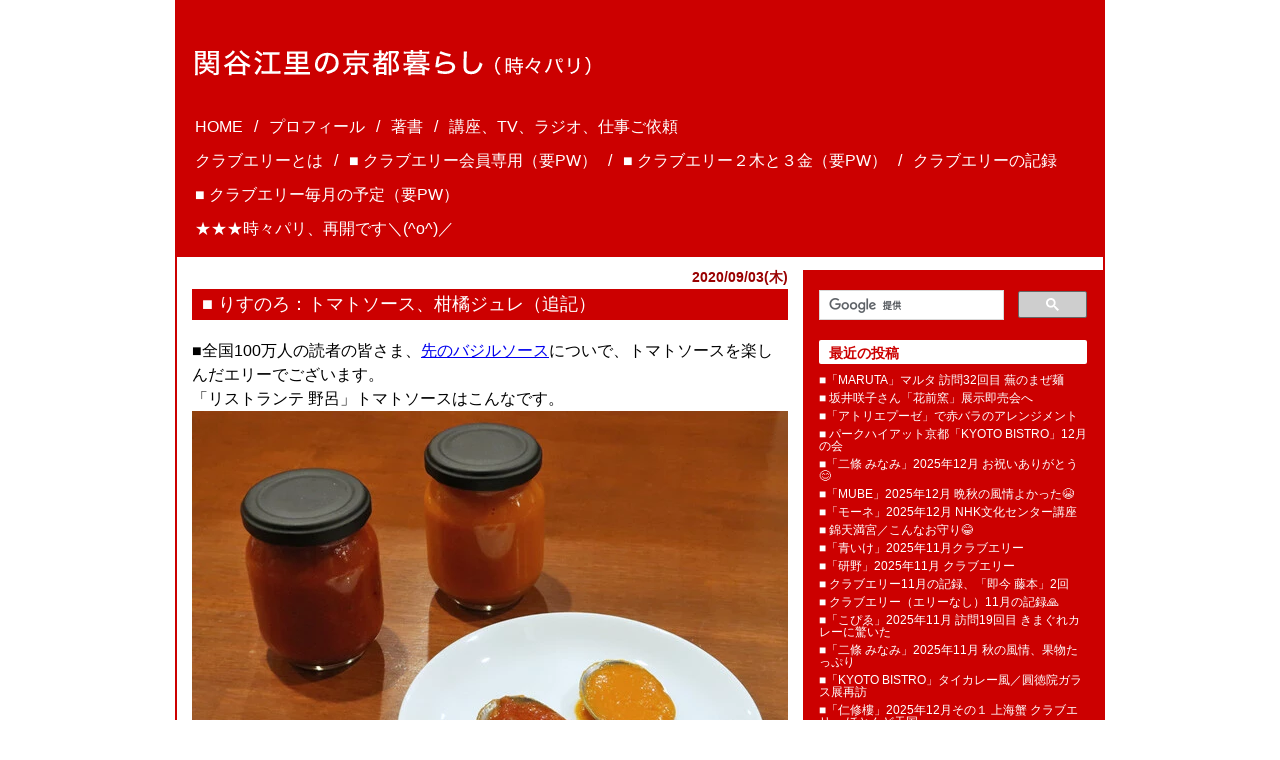

--- FILE ---
content_type: text/html; charset=UTF-8
request_url: https://www.erisekiya.com/2020/09/44555
body_size: 18767
content:
<!DOCTYPE html>
<html lang="ja">
<head>
	<meta charset="utf-8" />
	<meta name="viewport" content="width=device-width, initial-scale=1">
	<meta name="referrer" content="origin-when-cross-origin">
	<title>■ りすのろ：トマトソース、柑橘ジュレ（追記） | 関谷江里の京都暮らし（時々パリ）</title>
	<link rel="stylesheet" media="all" href="/assets/css/common.css">
	<link rel="alternate" type="application/rss+xml" title="関谷江里の京都暮らし（時々パリ） » フィード" href="https://www.erisekiya.com/feed">
	<script src="/assets/vendor/lazysizes/4.0.1/lazysizes.min.js" async=""></script>
<link rel='prev' title='■ りすのろ、試食いろいろ' href='https://www.erisekiya.com/2020/09/44444' />
<link rel='next' title='■「ワルダー」のプリンデニッシュ' href='https://www.erisekiya.com/2020/09/44597' />
<link rel="canonical" href="https://www.erisekiya.com/2020/09/44555" />
</head>
<body>
<div class="site">
	<header class="site-header" role="banner" id="top">
		<p class="site-title"><a href="/"><img src="/assets/img/title_site.svg" alt="関谷江里の京都暮らし（時々パリ）" style="max-width: 85vw;"></a></p>
		<div class="hidden-pc search"><gcse:search></gcse:search></div>
		<nav class="site-nav">
			<div class="site-nav-toggle">MENU<i class="menu-icon"></i></div>
			<ul>
				<li><a href="/">HOME</a></li><!-- test -->
				<li><a href="https://www.erisekiya.com/profile">プロフィール</a></li>				<li><a href="https://www.erisekiya.com/books">著書</a></li>				<li><a href="https://www.erisekiya.com/culturecenter">講座、TV、ラジオ、仕事ご依頼</a></li>
				<li><a href="https://www.erisekiya.com/cluberi">クラブエリーとは</a></li>				<li><a href="https://www.erisekiya.com/cluberi-member">■ クラブエリー会員専用（要PW）</a></li>				<li><a href="https://www.erisekiya.com/tv-radio">■ クラブエリー２木と３金（要PW）</a></li>				<li><a href="https://www.erisekiya.com/cluberi-premium">クラブエリーの記録</a></li>				<li><a href="https://www.erisekiya.com/demande">■ クラブエリー毎月の予定（要PW）</a></li>
				<li><a href="https://www.erisekiya.com/paris">★★★時々パリ、再開です＼(^o^)／</a></li>			</ul>
		</nav>

<style>

.lazyloaded {
	height: auto !important;
}

@media screen and (min-width: 930px){
.site-title {
	margin: 50px 20px 36px;
}
.entry-nav {
	display: none;
}

.site-header {
	padding: 0 0 2px;
	margin-bottom: 0;
}
.site-nav {
	margin: 0 15px 4px;
	overflow: hidden;
}
.site-nav > ul {
	font-size: 1rem;
	margin: 0 0 0 -1em;
	display: block;
	line-height: 1.5;
}
.site-nav li {
	float: left;
	border-right: none;
	white-space: nowrap;
	margin: 0 0 10px 0;
}
.site-nav li::before {
	content: "/";
	width: 1em;
	display: inline-block;
	text-align: center;
}

.site-nav li:nth-child(5) ,
.site-nav li:nth-child(10) {
	clear: left;
}
.site-nav a {
	padding: 0px 5px;
}
.site-nav > ul::after {
	clear: left;
	content: "";
	display: block;
}

}
@media screen and (max-width: 929px){

.entry-nav > ul {
	display: none;
}
.site-nav-toggle,
.site-nav li,
.entry-nav-toggle {
	border-top: solid 1px #fff;
}
.site-nav-toggle,
.site-nav a,
.entry-nav-toggle {
	padding: 8px;
	display: block;
	text-align: center;
	cursor: pointer;
}

.entry-nav  ul {
	margin: 10px 16px 19px;
	padding: 0;
	list-style: none;
}
.entry-nav li {
	margin-bottom: 0.875rem;
	font-size: 0.75rem;
}
.entry-nav a {
	color: #fff;
	text-decoration: none;
	display: block;
}

}

</style>


		<nav class="entry-nav">
			<div class="entry-nav-toggle">最新の投稿一覧</div>
			<ul>	<li><a href='https://www.erisekiya.com/2025/12/84206'>■「MARUTA」マルタ 訪問32回目 蕪のまぜ麺</a></li>
	<li><a href='https://www.erisekiya.com/2025/12/84235'>■ 坂井咲子さん「花前窯」展示即売会へ</a></li>
	<li><a href='https://www.erisekiya.com/2025/12/84397'>■「アトリエプーゼ」で赤バラのアレンジメント</a></li>
	<li><a href='https://www.erisekiya.com/2025/12/84215'>■ パークハイアット京都「KYOTO BISTRO」12月の会</a></li>
	<li><a href='https://www.erisekiya.com/2025/12/84223'>■「二條 みなみ」2025年12月 お祝いありがとう&#x1f60a;</a></li>
	<li><a href='https://www.erisekiya.com/2025/12/84145'>■「MUBE」2025年12月 晩秋の風情よかった&#x1f62d;</a></li>
	<li><a href='https://www.erisekiya.com/2025/12/84102'>■「モーネ」2025年12月 NHK文化センター講座</a></li>
	<li><a href='https://www.erisekiya.com/2025/12/84304'>■ 錦天満宮／こんなお守り&#x1f602;</a></li>
	<li><a href='https://www.erisekiya.com/2025/12/84356'>■「青いけ」2025年11月クラブエリー</a></li>
	<li><a href='https://www.erisekiya.com/2025/12/84354'>■「研野」2025年11月 クラブエリー</a></li>
	<li><a href='https://www.erisekiya.com/2025/12/84342'>■ クラブエリー11月の記録、「即今 藤本」2回</a></li>
	<li><a href='https://www.erisekiya.com/2025/12/84333'>■ クラブエリー（エリーなし）11月の記録&#x1f64f;</a></li>
	<li><a href='https://www.erisekiya.com/2025/12/83922'>■「こぴゑ」2025年11月 訪問19回目 きまぐれカレーに驚いた</a></li>
	<li><a href='https://www.erisekiya.com/2025/12/84024'>■「二條 みなみ」2025年11月 秋の風情、果物たっぷり</a></li>
	<li><a href='https://www.erisekiya.com/2025/12/84100'>■「KYOTO BISTRO」タイカレー風／圓徳院ガラス展再訪</a></li>
	<li><a href='https://www.erisekiya.com/2025/12/84080'>■「仁修樓」2025年12月その１ 上海蟹 クラブエリー ほとんど天国</a></li>
	<li><a href='https://www.erisekiya.com/2025/12/84061'>■「プーゼ」オレンジのアレンジメント／新刊予告&#x1f60a;</a></li>
	<li><a href='https://www.erisekiya.com/2025/11/84014'>■ 甘いもの３つ：ジェラート、シナモンロール、ミルフイユ</a></li>
	<li><a href='https://www.erisekiya.com/2025/11/84009'>■ エリー回復しています&#x1f60a;</a></li>
	<li><a href='https://www.erisekiya.com/2025/11/83906'>■「じき 宮ざわ」2025年11月17日</a></li>
</ul>
		</nav>
	</header>
	<div class="site-content">
		<div class="content-area">
			<main role="main" class="site-main">
				<article id="post-44555" class="post-44555 post type-post status-publish format-standard hentry category-70 category-114 category-156 category-190">
	<header class="entry-header">
				<div class="posted-on">
			<time class="entry-date date published" itemprop="datePublished" datetime="2020-09-03">2020/09/03(木)</time>
			<time class="updated" datetime="2020-09-07">2020/09/07(月)</time>
		</div>
				<h1 class="entry-title">■ りすのろ：トマトソース、柑橘ジュレ（追記）</h1>
	</header>


	<div class="entry-content">
		<p>■全国100万人の読者の皆さま、<a href="https://www.erisekiya.com/2020/08/44357" target="_blank" rel="noopener">先のバジルソース</a>についで、トマトソースを楽しんだエリーでございます。</p>
<p>「リストランテ 野呂」トマトソースはこんなです。</p>
<p><img class="aligncenter size-medium wp-image-44556 lazyload" src="/assets/img/loader.png" data-src="/uploads/2020/09/IMG_4970a-1-596x452.jpg" alt="" width="596" height="452" data-srcset="/uploads/2020/09/IMG_4970a-1-596x452.jpg 596w, /uploads/2020/09/IMG_4970a-1.jpg 900w" data-sizes="(max-width: 929px) 97vw, 596px" /></p>
<p>・（オレンジ色っぽいの）シンディトマト、にんにく、スペインのオリーヴオイル、バリの塩<br />
 （優美な味わいでほんわかと旨みを添える）</p>
<p>・（真っ赤なの）オレガノ、アンチョヴィ、にんにく、海老だし</p>
<p>（色がきれいでわかりやすい味＼(^o^)／）</p>
<p><img class="aligncenter size-medium wp-image-44557 lazyload" src="/assets/img/loader.png" data-src="/uploads/2020/09/IMG_4978a-596x452.jpg" alt="" width="596" height="452" data-srcset="/uploads/2020/09/IMG_4978a-596x452.jpg 596w, /uploads/2020/09/IMG_4978a.jpg 900w" data-sizes="(max-width: 929px) 97vw, 596px" /></p>
<p>●赤い方のソースをトーストに塗りました。</p>
<p><img class="aligncenter size-medium wp-image-44558 lazyload" src="/assets/img/loader.png" data-src="/uploads/2020/09/IMG_4979a-596x452.jpg" alt="" width="596" height="452" data-srcset="/uploads/2020/09/IMG_4979a-596x452.jpg 596w, /uploads/2020/09/IMG_4979a.jpg 900w" data-sizes="(max-width: 929px) 97vw, 596px" /></p>
<p>●オッソイラティがあったので、削りましたのせました旨旨でしたー＼(^o^)／</p>
<p><img class="aligncenter size-medium wp-image-44559 lazyload" src="/assets/img/loader.png" data-src="/uploads/2020/09/IMG_5011a-596x452.jpg" alt="" width="596" height="452" data-srcset="/uploads/2020/09/IMG_5011a-596x452.jpg 596w, /uploads/2020/09/IMG_5011a.jpg 900w" data-sizes="(max-width: 929px) 97vw, 596px" /></p>
<p>●賀茂茄子を焼いたのに、2種類のトマトソースをのせてみました。</p>
<p><img class="aligncenter size-medium wp-image-44560 lazyload" src="/assets/img/loader.png" data-src="/uploads/2020/09/IMG_5014a_-596x452.jpg" alt="" width="596" height="452" data-srcset="/uploads/2020/09/IMG_5014a_-596x452.jpg 596w, /uploads/2020/09/IMG_5014a_.jpg 900w" data-sizes="(max-width: 929px) 97vw, 596px" />●エルブ ドゥ プロヴァンスがぴたりと合いました＼(^o^)／</p>
<p><img class="aligncenter size-medium wp-image-44561 lazyload" src="/assets/img/loader.png" data-src="/uploads/2020/09/IMG_5055a-596x452.jpg" alt="" width="596" height="452" data-srcset="/uploads/2020/09/IMG_5055a-596x452.jpg 596w, /uploads/2020/09/IMG_5055a.jpg 900w" data-sizes="(max-width: 929px) 97vw, 596px" /></p>
<p>●「濃紅たまご」のぺたん焼きにトマトソースを塗りました。これもエルブ ドゥ プロヴァンスと。</p>
<p><img class="aligncenter size-medium wp-image-44564 lazyload" src="/assets/img/loader.png" data-src="/uploads/2020/09/IMG_5499a-596x397.jpg" alt="" width="596" height="397" data-srcset="/uploads/2020/09/IMG_5499a-596x397.jpg 596w, /uploads/2020/09/IMG_5499a.jpg 900w" data-sizes="(max-width: 929px) 97vw, 596px" /></p>
<p>●パスタをしないわけにいかないでしょう～＼(^o^)／　茄子としらすと。</p>
<p><img class="aligncenter size-medium wp-image-44565 lazyload" src="/assets/img/loader.png" data-src="/uploads/2020/09/IMG_5528a-596x397.jpg" alt="" width="596" height="397" data-srcset="/uploads/2020/09/IMG_5528a-596x397.jpg 596w, /uploads/2020/09/IMG_5528a.jpg 900w" data-sizes="(max-width: 929px) 97vw, 596px" /></p>
<p>●今度はシンディトマトのソースを使って、野菜盛り盛りスパゲッティ。</p>
<p>茄子、玉ねぎ、ししとう、ミニトマト。</p>
<p><img class="aligncenter size-medium wp-image-44562 lazyload" src="/assets/img/loader.png" data-src="/uploads/2020/09/IMG_5057a-596x452.jpg" alt="" width="596" height="452" data-srcset="/uploads/2020/09/IMG_5057a-596x452.jpg 596w, /uploads/2020/09/IMG_5057a.jpg 900w" data-sizes="(max-width: 929px) 97vw, 596px" /></p>
<p>●のろっちのルセットにしたがって、トマトソース＋溶き卵にご飯をよくなじませて炒めましょうというのをやってみました。</p>
<p>シンディトマトのソースと濃紅たまごの色が同じで笑いました。</p>
<p><img class="aligncenter  wp-image-44563 lazyload" src="/assets/img/loader.png" data-src="/uploads/2020/09/IMG_5059a-596x452.jpg" alt="" width="380" height="288" data-srcset="/uploads/2020/09/IMG_5059a-596x452.jpg 596w, /uploads/2020/09/IMG_5059a.jpg 900w" data-sizes="(max-width: 380px) 97vw,380px" /></p>
<p>●フランスから持ち帰って残り少なくなっているドライトマトのクレームも少し合わせて、</p>
<p><img class="aligncenter size-medium wp-image-44566 lazyload" src="/assets/img/loader.png" data-src="/uploads/2020/09/IMG_5531a-596x397.jpg" alt="" width="596" height="397" data-srcset="/uploads/2020/09/IMG_5531a-596x397.jpg 596w, /uploads/2020/09/IMG_5531a.jpg 900w" data-sizes="(max-width: 929px) 97vw, 596px" /></p>
<p>●ご飯ではなく、フジッリと合わせてみました。トマト風味のカルボナーラという風情になり、パスタによくなじんでおいしいったらなかったです＼(^o^)／</p>
<p><img class="aligncenter size-medium wp-image-44567 lazyload" src="/assets/img/loader.png" data-src="/uploads/2020/09/IMG_5534a-596x397.jpg" alt="" width="596" height="397" data-srcset="/uploads/2020/09/IMG_5534a-596x397.jpg 596w, /uploads/2020/09/IMG_5534a.jpg 900w" data-sizes="(max-width: 929px) 97vw, 596px" /></p>
<p>●胡椒でもおろしオッソイラティでもなく、大葉をざざっとちぎって散らしました。</p>
<p>家のかんたん料理が、ぐぐっと味アップ、りすのろ風になって幸福度もアップしました(^o^)(^o^)／☆☆☆</p>
<p><strong><span style="color: #ff0000;">「リストランテ 野呂」のトマトソース</span></strong>、今回は真っ赤な方を採用で、まずは来週９日、10日開催のクラブエリー＠「割烹 野呂」にご参加の皆さんにお買い求めいただけるようにお願いしています。（<span style="color: #008000;"><strong>特製バジルソース</strong></span>と、<span style="color: #ff6600;"><strong>柑橘ジュレ</strong></span>も！）</p>
<p><strong><span style="color: #ffcc00;">*****************</span></strong></p>
<p><span style="color: #3366ff;"><strong>（以下追記です）</strong></span></p>
<p><img class="aligncenter  wp-image-44575 lazyload" src="/assets/img/loader.png" data-src="/uploads/2020/09/IMG_5161a-596x787.jpg" alt="" width="390" height="515" data-srcset="/uploads/2020/09/IMG_5161a-596x787.jpg 596w, /uploads/2020/09/IMG_5161a.jpg 682w" data-sizes="(max-width: 390px) 97vw,390px" /></p>
<p>●<span style="color: #ff6600;"><strong>万能 柑橘ジュレ</strong></span>です。</p>
<p><img class="aligncenter size-medium wp-image-44576 lazyload" src="/assets/img/loader.png" data-src="/uploads/2020/09/IMG_5176a-596x452.jpg" alt="" width="596" height="452" data-srcset="/uploads/2020/09/IMG_5176a-596x452.jpg 596w, /uploads/2020/09/IMG_5176a.jpg 900w" data-sizes="(max-width: 929px) 97vw, 596px" />●豆腐にかけてみたところ。さわやーか、酸味鮮やかで、たちまち別世界にいるような心地になりました。</p>
<p>これは「リストランテ 野呂」和食部隊の開発です。</p>
<p><img class="aligncenter size-medium wp-image-44577 lazyload" src="/assets/img/loader.png" data-src="/uploads/2020/09/IMG_5157a-596x452.jpg" alt="" width="596" height="452" data-srcset="/uploads/2020/09/IMG_5157a-596x452.jpg 596w, /uploads/2020/09/IMG_5157a.jpg 1000w" data-sizes="(max-width: 929px) 97vw, 596px" />●今回こんな瓶詰めおすすめ３ができました＼(^o^)／<br />
 <span style="color: #333399;"><strong>*****************</strong></span></p>
<p><span style="color: #ff0000;"><strong>●自家薬籠中 トマトソース</strong></span></p>
<p><span style="color: #008000;"><strong>●特製 バジルソース</strong></span></p>
<p><span style="color: #ff6600;"><strong>●万能 柑橘ジュレ</strong></span><br />
 <span style="color: #333399;"><strong>*****************</strong></span></p>
<p>クラブエリー＠「割烹 野呂）ご参加の皆さまどうぞ楽しみに。</p>
<p>この後、ご案内メールをお送りいたします。</p>
<p>●今回は「割烹 野呂」ご参加のクラブエリー会員の方のために用意してもらいましたが、今後<span style="color: #ff0000;"><strong>とりよせエリー</strong></span>で、どなたにもお申し込みいただけるよう絶賛交渉中です＼(^o^)／＼(^o^)／</p>
<p>準備でき次第、またご案内いたします。<img class="aligncenter  wp-image-44583 lazyload" src="/assets/img/loader.png" data-src="/uploads/2020/09/IMG_5186a-596x787.jpg" alt="" width="440" height="581" data-srcset="/uploads/2020/09/IMG_5186a-596x787.jpg 596w, /uploads/2020/09/IMG_5186a.jpg 682w" data-sizes="(max-width: 440px) 97vw,440px" /> <img class="aligncenter  wp-image-44584 lazyload" src="/assets/img/loader.png" data-src="/uploads/2020/09/IMG_5194a-596x489.jpg" alt="" width="490" height="402" data-srcset="/uploads/2020/09/IMG_5194a-596x489.jpg 596w, /uploads/2020/09/IMG_5194a.jpg 787w" data-sizes="(max-width: 490px) 97vw,490px" /></p>
<p>●ちなみにこちらは試作品です。</p>
<p>これもおいしかったなああ<strong><span style="color: #ff0000;">(^o^)</span><span style="color: #0000ff;">☆☆☆☆☆☆</span></strong></p>
<p><span style="color: #008000;"><strong>*****************</strong></span><br />
 <span style="color: #008000;"> <strong>「リストランテ 野呂」</strong></span><br />
 <span style="color: #008000;"> 電話 075-823-8100</span><br />
 <span style="color: #008000;"> 京都市中京区西ノ京職司町67-14</span><br />
 <span style="color: #008000;"> 11:30～13:30LO、17:30～20:30LO</span><br />
 <span style="color: #008000;"> 月曜休み、月に1回、月曜火曜連休</span></p>
<p><span style="color: #008000;">カウンター12席、2階テーブル席12席</span><br />
 <span style="color: #008000;"> 2017年6月13日開店</span><br />
 <span style="color: #008000;"> ************</span><br />
 <span style="color: #008000;"> 昼コース1800円と4500円（税別）、</span><br />
 <span style="color: #008000;"> 夜はアラカルトで1万円くらいから。</span></p>
<p><span style="color: #008000;">前もっての予約でコースも可。8000円～（税別）。</span></p>
<p><span style="color: #008000;"><strong>*****************</strong></span></p>
<p><span style="color: #ff0000;"><strong>*****************</strong></span></p>
<p><span style="color: #ff0000;">★本サイトは2016年5月8日にオープン。</span><br />
 <span style="color: #ff0000;"> 2006年から10年分の4285記事は</span></p>
<p><span style="color: #ff0000;">「<strong><a href="http://erisekiya.cocolog-nifty.com/kyototokyo/" target="_blank" rel="noopener noreferrer">関谷江里の京都暮らし</a></strong>」 へ。</span></p>
<p><span style="color: #ff0000;">★クラブエリー新規登録お気軽に。</span></p>
<p><span style="color: #ff0000;"><a href="https://www.erisekiya.com/cluberi" target="_blank" rel="noopener noreferrer">こちらをご覧ください</a>。</span></p>
<p><span style="color: #ff0000;">★速報は<a href="https://www.facebook.com/eridosu.sekiyaeri" target="_blank" rel="noopener nofollow">facebook</a>をご覧ください。</span></p>
<p><span style="color: #ff0000;"><strong>*****************</strong></span></p>
	</div>

	<footer class="entry-footer">
		<span class="vcard author"><span class="fn">関谷江里</span></span>
				<ul class="entry-category">
						<li><span><a href="https://www.erisekiya.com/category/%e4%ba%ac%e9%83%bd%e3%80%80%e6%8c%81%e3%81%a1%e5%b8%b0%e3%82%8a" rel="category tag">京都　持ち帰り</a></span></li>
						<li><span><a href="https://www.erisekiya.com/category/%e4%ba%ac%e9%83%bd%e3%80%80%e3%83%aa%e3%82%b9%e3%83%88%e3%83%a9%e3%83%b3%e3%83%86-%e9%87%8e%e5%91%82" rel="category tag">京都　リストランテ 野呂</a></span></li>
						<li><span><a href="https://www.erisekiya.com/category/%e4%ba%ac%e9%83%bd%e3%80%80%e3%82%a4%e3%82%bf%e3%83%aa%e3%82%a2%e6%96%99%e7%90%862020" rel="category tag">京都　イタリア料理2020</a></span></li>
						<li><span><a href="https://www.erisekiya.com/category/%e5%ae%b6%e6%96%99%e7%90%86" rel="category tag">かんたん家料理</a></span></li>
					</ul>
		
		<!-- <div class="socialbutton">
			<a href="https://twitter.com/share" class="twitter-share-button" data-url="https://www.erisekiya.com/2020/09/44555" data-text="■ りすのろ：トマトソース、柑橘ジュレ（追記）" data-count="none">Tweet</a>
			<div class="fb-like" data-href="https://www.erisekiya.com/2020/09/44555" data-layout="box_count" data-action="like" data-show-faces="false" data-share="false"></div>
		</div> -->
		<div class="move-top"><a href="#top">▲トップへ</a></div>
<style>
.my_adslot2 { width: 300px; height: 250px; }
.wrap_adslot2 { text-align: center; }
@media(min-width: 700px) { .my_adslot2 { width: 250px; height: 250px; } .wrap_adslot2 { text-align: left; } }
</style>
<div class="wrap_adslot2">
<!-- my_adslot2 -->
<ins class="adsbygoogle my_adslot2"
	style="display:inline-block"
	data-ad-client="ca-pub-4885193817656221"
	data-ad-slot="7072933565"></ins>
<script>
(adsbygoogle = window.adsbygoogle || []).push({});
</script>

<style>
.my_adslot3 { display: none; margin-top : 0; }
@media(min-width: 700px) { .my_adslot3 { width: 250px; height: 250px; } }
</style>
<!-- my_adslot3 -->
<ins class="adsbygoogle my_adslot3"
	style="display:inline-block"
	data-ad-client="ca-pub-4885193817656221"
	data-ad-slot="5301999975"></ins>
<script>
(adsbygoogle = window.adsbygoogle || []).push({});
</script>
</div>
	</footer>
</article>

<aside class="pagination">
  <div class="previous_posts"><a href="https://www.erisekiya.com/2020/09/44597" rel="next"><< 新しい記事へ</a></div>
  <div class="next_posts"><a href="https://www.erisekiya.com/2020/09/44444" rel="prev">以前の記事へ >></a></div>
</aside>
				
			</main>
		</div>
		<aside class="sidebar" role="complementary">
			<section class="search">
				<gcse:search></gcse:search>
			</section>
			<section class="post-list recent_entries">
				<h4 class="side-title">最近の投稿</h4>
				<ul>	<li><a href='https://www.erisekiya.com/2025/12/84206'>■「MARUTA」マルタ 訪問32回目 蕪のまぜ麺</a></li>
	<li><a href='https://www.erisekiya.com/2025/12/84235'>■ 坂井咲子さん「花前窯」展示即売会へ</a></li>
	<li><a href='https://www.erisekiya.com/2025/12/84397'>■「アトリエプーゼ」で赤バラのアレンジメント</a></li>
	<li><a href='https://www.erisekiya.com/2025/12/84215'>■ パークハイアット京都「KYOTO BISTRO」12月の会</a></li>
	<li><a href='https://www.erisekiya.com/2025/12/84223'>■「二條 みなみ」2025年12月 お祝いありがとう&#x1f60a;</a></li>
	<li><a href='https://www.erisekiya.com/2025/12/84145'>■「MUBE」2025年12月 晩秋の風情よかった&#x1f62d;</a></li>
	<li><a href='https://www.erisekiya.com/2025/12/84102'>■「モーネ」2025年12月 NHK文化センター講座</a></li>
	<li><a href='https://www.erisekiya.com/2025/12/84304'>■ 錦天満宮／こんなお守り&#x1f602;</a></li>
	<li><a href='https://www.erisekiya.com/2025/12/84356'>■「青いけ」2025年11月クラブエリー</a></li>
	<li><a href='https://www.erisekiya.com/2025/12/84354'>■「研野」2025年11月 クラブエリー</a></li>
	<li><a href='https://www.erisekiya.com/2025/12/84342'>■ クラブエリー11月の記録、「即今 藤本」2回</a></li>
	<li><a href='https://www.erisekiya.com/2025/12/84333'>■ クラブエリー（エリーなし）11月の記録&#x1f64f;</a></li>
	<li><a href='https://www.erisekiya.com/2025/12/83922'>■「こぴゑ」2025年11月 訪問19回目 きまぐれカレーに驚いた</a></li>
	<li><a href='https://www.erisekiya.com/2025/12/84024'>■「二條 みなみ」2025年11月 秋の風情、果物たっぷり</a></li>
	<li><a href='https://www.erisekiya.com/2025/12/84100'>■「KYOTO BISTRO」タイカレー風／圓徳院ガラス展再訪</a></li>
	<li><a href='https://www.erisekiya.com/2025/12/84080'>■「仁修樓」2025年12月その１ 上海蟹 クラブエリー ほとんど天国</a></li>
	<li><a href='https://www.erisekiya.com/2025/12/84061'>■「プーゼ」オレンジのアレンジメント／新刊予告&#x1f60a;</a></li>
	<li><a href='https://www.erisekiya.com/2025/11/84014'>■ 甘いもの３つ：ジェラート、シナモンロール、ミルフイユ</a></li>
	<li><a href='https://www.erisekiya.com/2025/11/84009'>■ エリー回復しています&#x1f60a;</a></li>
	<li><a href='https://www.erisekiya.com/2025/11/83906'>■「じき 宮ざわ」2025年11月17日</a></li>
</ul>			</section>
			<section class="post-list categories">
				<h4 class="side-title">カテゴリー</h4>
				<ul>	<li class="cat-item cat-item-424"><a href="https://www.erisekiya.com/category/%e4%ba%ac%e9%83%bd%e3%80%80sunny-george-coffee">京都　SUNNY GEORGE COFFEE</a>
</li>
	<li class="cat-item cat-item-423"><a href="https://www.erisekiya.com/category/%e4%ba%ac%e9%83%bd%e3%80%80%e6%bc%ac%e7%89%a9">京都　漬物</a>
</li>
	<li class="cat-item cat-item-422"><a href="https://www.erisekiya.com/category/%e2%96%a0%e7%be%8e%e8%a1%93%e5%b1%95-%e5%80%8b%e5%b1%95">■美術展 個展</a>
</li>
	<li class="cat-item cat-item-421"><a href="https://www.erisekiya.com/category/%e4%ba%ac%e9%83%bd%e3%80%80robyn">京都　ROBYN</a>
</li>
	<li class="cat-item cat-item-420"><a href="https://www.erisekiya.com/category/%e2%96%a0%e3%82%ad%e3%83%86%e3%82%a3%e3%81%95%e3%82%93">■キティさん</a>
</li>
	<li class="cat-item cat-item-419"><a href="https://www.erisekiya.com/category/%e7%94%b0%e4%b8%ad%e9%81%94%e4%b9%9f">田中達也</a>
</li>
	<li class="cat-item cat-item-418"><a href="https://www.erisekiya.com/category/%e4%ba%ac%e9%83%bd%e3%80%80%e5%bb%a3%e6%be%a4">京都　廣澤</a>
</li>
	<li class="cat-item cat-item-417"><a href="https://www.erisekiya.com/category/%e5%a4%a7%e9%98%aa%e6%ad%a9%e3%81%8d">大阪歩き</a>
</li>
	<li class="cat-item cat-item-416"><a href="https://www.erisekiya.com/category/%e5%a4%a7%e9%98%aa%e3%80%80%e7%be%8e%e8%a1%93%e9%a4%a8">大阪　美術館</a>
</li>
	<li class="cat-item cat-item-415"><a href="https://www.erisekiya.com/category/%e4%ba%ac%e9%83%bd%e3%80%80mube">京都　MUBE</a>
</li>
	<li class="cat-item cat-item-414"><a href="https://www.erisekiya.com/category/%e4%ba%ac%e9%83%bd%e3%80%80%e9%ba%a9%e5%b1%8b%e7%94%ba%e3%81%ae%e3%81%96%e3%81%8d">京都　麩屋町のざき</a>
</li>
	<li class="cat-item cat-item-413"><a href="https://www.erisekiya.com/category/2026%e5%b9%b41%e6%9c%88-paris-%e3%83%91%e3%83%aa">2026年1月 Paris パリ</a>
</li>
	<li class="cat-item cat-item-412"><a href="https://www.erisekiya.com/category/2025%e5%b9%b46%e6%9c%88-paris-%e3%83%91%e3%83%aa">2025年6月 Paris パリ</a>
</li>
	<li class="cat-item cat-item-409"><a href="https://www.erisekiya.com/category/%e4%ba%ac%e9%83%bd%e3%80%80muni-kyoto">京都　MUNI KYOTO</a>
</li>
	<li class="cat-item cat-item-408"><a href="https://www.erisekiya.com/category/%e4%ba%ac%e9%83%bd%e3%80%80%e5%9d%82%e4%ba%95%e5%92%b2%e5%ad%90%e3%81%95%e3%82%93">京都　坂井咲子さん</a>
</li>
	<li class="cat-item cat-item-407"><a href="https://www.erisekiya.com/category/%e4%ba%ac%e9%83%bd%e3%80%80%e5%99%a8">京都　器</a>
</li>
	<li class="cat-item cat-item-406"><a href="https://www.erisekiya.com/category/%e5%a4%a7%e9%98%aa%e4%b8%87%e5%8d%9a-2025">大阪万博 2025</a>
</li>
	<li class="cat-item cat-item-405"><a href="https://www.erisekiya.com/category/%e4%ba%ac%e9%83%bd%e3%80%80%e3%82%bf%e3%83%ab%e3%82%ab">京都　タルカ</a>
</li>
	<li class="cat-item cat-item-404"><a href="https://www.erisekiya.com/category/%e4%ba%ac%e9%83%bd%e3%80%80%e7%a5%87%e5%9c%92%e3%82%8d%e3%81%8b">京都　祇園ろか</a>
</li>
	<li class="cat-item cat-item-403"><a href="https://www.erisekiya.com/category/%e4%ba%ac%e9%83%bd%e3%80%80%e3%81%b5%e3%81%8f%e3%82%84">京都　ふくや</a>
</li>
	<li class="cat-item cat-item-402"><a href="https://www.erisekiya.com/category/%e4%ba%ac%e9%83%bd%e3%80%80%e5%88%9d%e8%a8%aa%e5%95%8f">京都　初訪問</a>
</li>
	<li class="cat-item cat-item-401"><a href="https://www.erisekiya.com/category/%e4%ba%ac%e9%83%bd%e3%80%80%e8%8f%93%e5%ad%90wabiya">京都　菓子wabiya</a>
</li>
	<li class="cat-item cat-item-400"><a href="https://www.erisekiya.com/category/%e4%ba%ac%e9%83%bd%e3%80%80%e3%82%a8%e3%83%ac%e3%83%95%e3%82%a1%e3%83%b3%e3%83%88-%e3%83%95%e3%82%a1%e3%82%af%e3%83%88%e3%83%aa%e3%83%bc-%e3%82%b3%e3%83%bc%e3%83%92%e3%83%bc">京都　エレファント ファクトリー コーヒー</a>
</li>
	<li class="cat-item cat-item-399"><a href="https://www.erisekiya.com/category/%e4%ba%ac%e9%83%bd%e3%80%80%e3%82%a2%e3%82%b9%e3%82%bf%e3%83%ab%e3%83%86%e6%9b%b8%e8%8c%b6%e6%88%bf">京都　アスタルテ書茶房</a>
</li>
	<li class="cat-item cat-item-398"><a href="https://www.erisekiya.com/category/%e4%ba%ac%e9%83%bd%e3%80%80%e3%82%b9%e3%83%86%e3%82%a3%e3%83%83%e3%82%af%e3%82%b9-%e3%82%b3%e3%83%bc%e3%83%92%e3%83%bc">京都　スティックス コーヒー</a>
</li>
	<li class="cat-item cat-item-397"><a href="https://www.erisekiya.com/category/%e4%ba%ac%e9%83%bd%e3%80%80%e5%a4%9a%e7%be%85%e8%91%89">京都　多羅葉</a>
</li>
	<li class="cat-item cat-item-396"><a href="https://www.erisekiya.com/category/%e4%ba%ac%e9%83%bd%e3%80%80%e8%90%ac%e6%a8%b9">京都　萬樹</a>
</li>
	<li class="cat-item cat-item-395"><a href="https://www.erisekiya.com/category/%e4%ba%ac%e9%83%bd%e3%80%80%e3%81%98%e3%82%93%e3%81%90%e3%81%86%e3%81%bf%e3%81%a1">京都　じんぐうみち</a>
</li>
	<li class="cat-item cat-item-394"><a href="https://www.erisekiya.com/category/%e4%ba%ac%e9%83%bd%e3%80%80%e3%82%b3%e3%83%9f%e3%82%aa%e3%83%b3">京都　コミオン</a>
</li>
	<li class="cat-item cat-item-393"><a href="https://www.erisekiya.com/category/%e2%96%a0%e3%81%82%e3%82%8c%e3%81%93%e3%82%8c%e8%a9%b12025">■あれこれ話2025</a>
</li>
	<li class="cat-item cat-item-392"><a href="https://www.erisekiya.com/category/%e4%ba%ac%e9%83%bd%e3%80%80%e3%83%8b%e3%82%b3%e3%83%a9">京都　ニコラ</a>
</li>
	<li class="cat-item cat-item-391"><a href="https://www.erisekiya.com/category/%e4%ba%ac%e9%83%bd%e3%80%80%e3%82%ad%e3%83%a9%e3%83%8a-%e3%82%b9%e3%83%91%e3%82%a4%e3%82%b9">京都　キラナ スパイス</a>
</li>
	<li class="cat-item cat-item-390"><a href="https://www.erisekiya.com/category/%e4%ba%ac%e9%83%bd%e3%80%80%e3%81%a8%e3%82%8a%e3%81%ae%e5%b0%8f%e8%b7%af%e3%82%84%e3%81%be%e5%b2%b8">京都　とりの小路やま岸</a>
</li>
	<li class="cat-item cat-item-389"><a href="https://www.erisekiya.com/category/%e4%ba%ac%e9%83%bd%e3%80%80%e3%82%ac%e3%83%81%e4%b8%ad%e8%8f%af">京都　ガチ中華</a>
</li>
	<li class="cat-item cat-item-388"><a href="https://www.erisekiya.com/category/%e4%ba%ac%e9%83%bd%e3%80%80%e3%82%84%e3%81%be%e3%82%82%e3%81%a8%e5%96%ab%e8%8c%b6">京都　やまもと喫茶</a>
</li>
	<li class="cat-item cat-item-387"><a href="https://www.erisekiya.com/category/%e4%ba%ac%e9%83%bd%e3%80%80%e3%82%b7%e3%83%83%e3%82%af%e3%82%b9%e3%82%bb%e3%83%b3%e3%82%b7%e3%82%ba%e4%ba%ac%e9%83%bd">京都　シックスセンシズ京都</a>
</li>
	<li class="cat-item cat-item-386"><a href="https://www.erisekiya.com/category/%e4%ba%ac%e9%83%bd%e3%80%80hana%e5%90%89%e5%85%86">京都　HANA吉兆</a>
</li>
	<li class="cat-item cat-item-385"><a href="https://www.erisekiya.com/category/%e4%ba%ac%e9%83%bd%e3%80%80%e3%83%81%e3%83%bc%e3%82%ba%e3%82%82%e3%81%ae">京都　チーズもの</a>
</li>
	<li class="cat-item cat-item-384"><a href="https://www.erisekiya.com/category/%e4%ba%ac%e9%83%bd%e3%80%80%e3%82%aa%e3%83%a0%e3%83%a9%e3%82%a4%e3%82%b9">京都　オムライス</a>
</li>
	<li class="cat-item cat-item-383"><a href="https://www.erisekiya.com/category/%e4%ba%ac%e9%83%bd-koga">京都　KOGA</a>
</li>
	<li class="cat-item cat-item-382"><a href="https://www.erisekiya.com/category/%e4%ba%ac%e9%83%bd%e3%80%80%e3%83%95%e3%83%a9%e3%83%b3%e3%82%b9%e6%96%99%e7%90%862025">京都　フランス料理2025</a>
</li>
	<li class="cat-item cat-item-381"><a href="https://www.erisekiya.com/category/%e4%ba%ac%e9%83%bd%e3%80%80%e9%b3%a5%e6%95%a3%e6%ad%a9">京都　鳥散歩</a>
</li>
	<li class="cat-item cat-item-380"><a href="https://www.erisekiya.com/category/%e4%ba%ac%e9%83%bd%e3%80%80%e5%92%8c%e9%a3%9f2025">京都　和食2025</a>
</li>
	<li class="cat-item cat-item-379"><a href="https://www.erisekiya.com/category/%e4%ba%ac%e9%83%bd%e3%80%80%e3%82%a4%e3%82%bf%e3%83%aa%e3%82%a2%e6%96%99%e7%90%862025">京都　イタリア料理2025</a>
</li>
	<li class="cat-item cat-item-378"><a href="https://www.erisekiya.com/category/%e4%ba%ac%e9%83%bd%e3%80%80%e9%a6%b3%e8%b5%b0-%e3%81%82%e3%81%84%e7%94%b0">京都　馳走 あい田</a>
</li>
	<li class="cat-item cat-item-377"><a href="https://www.erisekiya.com/category/%e4%ba%ac%e9%83%bd%e3%80%80%e5%8d%8a%e3%80%85">京都　半々</a>
</li>
	<li class="cat-item cat-item-376"><a href="https://www.erisekiya.com/category/%e2%96%a0google-pixel">■Google Pixel</a>
</li>
	<li class="cat-item cat-item-375"><a href="https://www.erisekiya.com/category/%e4%ba%ac%e9%83%bd%e3%80%80%e3%83%9f%e3%83%bc%e3%83%ab%e3%83%bb%e3%83%9f%e3%82%a3">京都　ミール・ミィ</a>
</li>
	<li class="cat-item cat-item-374"><a href="https://www.erisekiya.com/category/%e4%ba%ac%e9%83%bd%e3%80%80%e4%ba%ac%e9%83%bd%e8%9c%82%e8%9c%9c%e9%85%92%e9%86%b8%e9%80%a0%e6%89%80">京都　京都蜂蜜酒醸造所</a>
</li>
	<li class="cat-item cat-item-372"><a href="https://www.erisekiya.com/category/2023%e5%b9%b411%e6%9c%88%e3%81%ae-paris-%e3%83%91%e3%83%aa">2023年11月の Paris パリ</a>
</li>
	<li class="cat-item cat-item-371"><a href="https://www.erisekiya.com/category/%e4%ba%ac%e9%83%bd%e3%80%80%e6%a3%ae%e5%ad%a6">京都　森学</a>
</li>
	<li class="cat-item cat-item-370"><a href="https://www.erisekiya.com/category/%e4%ba%ac%e9%83%bd%e3%80%80%e3%83%87%e3%83%a5%e3%82%b7%e3%82%bf%e3%83%8b%e4%ba%ac%e9%83%bd">京都　デュシタニ京都</a>
</li>
	<li class="cat-item cat-item-369"><a href="https://www.erisekiya.com/category/%e4%ba%ac%e9%83%bd%e3%80%80%e6%9d%b1%e6%b4%8b%e4%b8%80%e3%81%ae%e8%95%8e%e9%ba%a6">京都　東洋一の蕎麦</a>
</li>
	<li class="cat-item cat-item-368"><a href="https://www.erisekiya.com/category/rf1">RF1</a>
</li>
	<li class="cat-item cat-item-367"><a href="https://www.erisekiya.com/category/%e2%96%a0-%e3%81%84%e3%81%9f%e3%81%a0%e3%81%8d%e3%82%82%e3%81%ae%e5%be%a1%e7%a4%bc">■ いただきもの御礼</a>
</li>
	<li class="cat-item cat-item-366"><a href="https://www.erisekiya.com/category/%e4%ba%ac%e9%83%bd%e3%80%80%e3%81%a4%e3%81%aa%e3%81%90%e9%a3%9f%e5%a0%82">京都　つなぐ食堂</a>
</li>
	<li class="cat-item cat-item-365"><a href="https://www.erisekiya.com/category/%e4%ba%ac%e9%83%bd%e3%80%80%e3%82%a2%e3%83%b3-%e3%82%bd%e3%83%b3-%e3%83%89%e3%82%a5">京都　アン ソン ドゥ</a>
</li>
	<li class="cat-item cat-item-364"><a href="https://www.erisekiya.com/category/%e4%ba%ac%e9%83%bd%e3%80%80%e3%83%ac%e3%82%b8%e3%82%b9">京都　レジス</a>
</li>
	<li class="cat-item cat-item-363"><a href="https://www.erisekiya.com/category/%e4%ba%ac%e9%83%bd%e3%80%80%e3%83%95%e3%83%ad%e3%83%9e%e3%82%b8%e3%83%a5%e3%83%aa%e3%83%bc-%e3%82%a2%e3%83%ab%e3%83%a2%e3%83%8b%e3%83%bc">京都　フロマジュリー アルモニー</a>
</li>
	<li class="cat-item cat-item-362"><a href="https://www.erisekiya.com/category/%e4%ba%ac%e9%83%bd%e3%80%80%e4%bc%8a%e8%97%a4%e8%bb%92">京都　伊藤軒</a>
</li>
	<li class="cat-item cat-item-361"><a href="https://www.erisekiya.com/category/%e2%96%a0%e9%9f%b3%e6%a5%bd%e3%81%ae%e8%a9%b1">■音楽の話</a>
</li>
	<li class="cat-item cat-item-360"><a href="https://www.erisekiya.com/category/%e4%ba%ac%e9%83%bd%e3%80%80%e5%8d%b3%e4%bb%8a-%e8%97%a4%e6%9c%ac">京都　即今 藤本</a>
</li>
	<li class="cat-item cat-item-359"><a href="https://www.erisekiya.com/category/%e4%ba%ac%e9%83%bd%e3%80%80%e8%be%bb%e5%b8%83%e7%b4%97">京都　辻布紗</a>
</li>
	<li class="cat-item cat-item-358"><a href="https://www.erisekiya.com/category/%e4%ba%ac%e9%83%bd%e3%80%80%e3%82%a2%e3%83%b3%e3%83%89%e3%83%96%e3%83%ac%e3%83%83%e3%83%89">京都　アンドブレッド</a>
</li>
	<li class="cat-item cat-item-357"><a href="https://www.erisekiya.com/category/2024%e5%b9%b411%e6%9c%88-paris-%e3%83%91%e3%83%aa">2024年11月 Paris パリ</a>
</li>
	<li class="cat-item cat-item-356"><a href="https://www.erisekiya.com/category/%e4%ba%ac%e9%83%bd%e3%80%80guu">京都　Guu</a>
</li>
	<li class="cat-item cat-item-355"><a href="https://www.erisekiya.com/category/%e3%81%98%e3%81%8d-%e3%81%94%e3%81%a0%e3%82%93-%e6%9d%b1%e6%b4%8b%e8%b3%a2%e5%a3%ab">京都　じき ごだん 東洋賢士</a>
</li>
	<li class="cat-item cat-item-354"><a href="https://www.erisekiya.com/category/%e4%ba%ac%e9%83%bd%e3%80%80%e3%83%a2%e3%83%bc%e3%83%8d">京都　モーネ</a>
</li>
	<li class="cat-item cat-item-353"><a href="https://www.erisekiya.com/category/%e4%ba%ac%e9%83%bd%e3%80%80maruta">京都　MARUTA</a>
</li>
	<li class="cat-item cat-item-352"><a href="https://www.erisekiya.com/category/%e4%ba%ac%e9%83%bd%e3%80%80%e5%85%ab%e5%9d%82">京都　八坂</a>
</li>
	<li class="cat-item cat-item-351"><a href="https://www.erisekiya.com/category/%e4%ba%ac%e9%83%bd%e3%80%80%e3%83%81%e3%83%bc%e3%82%ba%e3%82%b1%e3%83%bc%e3%82%ad">京都　チーズケーキ</a>
</li>
	<li class="cat-item cat-item-350"><a href="https://www.erisekiya.com/category/%e4%ba%ac%e9%83%bd%e3%80%80%e3%82%b3%e3%83%94%e3%82%a8">京都　コピエ</a>
</li>
	<li class="cat-item cat-item-349"><a href="https://www.erisekiya.com/category/%e4%ba%ac%e9%83%bd%e3%80%80%e5%96%ab%e8%8c%b6%e3%83%95%e3%83%ad%e3%83%b3%e3%83%88">京都　喫茶フロント</a>
</li>
	<li class="cat-item cat-item-348"><a href="https://www.erisekiya.com/category/%e4%ba%ac%e9%83%bd%e3%80%80%e6%bb%94%e3%80%85%e3%81%a8%e3%80%81">京都　滔々と、</a>
</li>
	<li class="cat-item cat-item-347"><a href="https://www.erisekiya.com/category/%e4%ba%ac%e9%83%bd%e3%80%80%e3%81%bf%e3%81%93">京都　みこ</a>
</li>
	<li class="cat-item cat-item-346"><a href="https://www.erisekiya.com/category/%e4%ba%ac%e9%83%bd%e3%80%80%e3%83%a9%e3%82%a4%e3%83%bc%e3%82%b9">京都　ライース</a>
</li>
	<li class="cat-item cat-item-345"><a href="https://www.erisekiya.com/category/%e4%ba%ac%e9%83%bd%e3%80%80harmonika-kyoto">京都　ハーモニカ</a>
</li>
	<li class="cat-item cat-item-344"><a href="https://www.erisekiya.com/category/%e2%96%a0%e3%81%93%e3%81%ae%ef%bc%91%e9%80%b1%e9%96%93">■この１週間</a>
</li>
	<li class="cat-item cat-item-343"><a href="https://www.erisekiya.com/category/%e4%ba%ac%e9%83%bd%e3%80%80%e3%83%95%e3%83%a9%e3%83%b3%e3%82%b9%e6%96%99%e7%90%862024">京都　フランス料理2024</a>
</li>
	<li class="cat-item cat-item-342"><a href="https://www.erisekiya.com/category/%e2%96%a0%e3%81%82%e3%82%8c%e3%81%93%e3%82%8c%e8%a9%b12024">■あれこれ話2024</a>
</li>
	<li class="cat-item cat-item-341"><a href="https://www.erisekiya.com/category/%e4%ba%ac%e9%83%bd%e3%80%80%e7%8d%a8%e6%ad%a9">京都　獨歩</a>
</li>
	<li class="cat-item cat-item-340"><a href="https://www.erisekiya.com/category/%e4%ba%ac%e9%83%bd%e3%80%80%e9%8d%b5%e5%96%84%e8%89%af%e6%88%bf">京都　鍵善良房</a>
</li>
	<li class="cat-item cat-item-339"><a href="https://www.erisekiya.com/category/%e4%ba%ac%e9%83%bd%e3%80%80%e3%82%a4%e3%82%bf%e3%83%aa%e3%82%a2%e6%96%99%e7%90%862024">京都　イタリア料理2024</a>
</li>
	<li class="cat-item cat-item-337"><a href="https://www.erisekiya.com/category/%e4%ba%ac%e9%83%bd%e3%80%80%e5%92%8c%e9%a3%9f2024">京都　和食2024</a>
</li>
	<li class="cat-item cat-item-336"><a href="https://www.erisekiya.com/category/%e4%ba%ac%e9%83%bd%e3%80%80%e3%83%94%e3%83%a7%e3%83%aa%e3%83%a4">京都　ピョリヤ</a>
</li>
	<li class="cat-item cat-item-335"><a href="https://www.erisekiya.com/category/%e2%96%a0%e8%8a%b1">■花</a>
</li>
	<li class="cat-item cat-item-334"><a href="https://www.erisekiya.com/category/%e4%ba%ac%e9%83%bd%e3%80%80%e3%82%88%e3%81%93%e3%81%84">京都　よこい</a>
</li>
	<li class="cat-item cat-item-332"><a href="https://www.erisekiya.com/category/%e4%ba%ac%e9%83%bd%e3%80%80%e5%91%91%e5%b0%8f%e8%b7%af%e3%82%84%e3%81%be%e5%b2%b8">京都　呑小路やま岸</a>
</li>
	<li class="cat-item cat-item-331"><a href="https://www.erisekiya.com/category/%e4%ba%ac%e9%83%bd%e3%80%80%e6%b4%8b%e9%a3%9f%e5%a0%82%e3%81%ae%e3%82%8d">京都　洋食堂のろ</a>
</li>
	<li class="cat-item cat-item-330"><a href="https://www.erisekiya.com/category/%e7%a5%9e%e6%88%b8%e6%ad%a9%e3%81%8d">神戸歩き</a>
</li>
	<li class="cat-item cat-item-329"><a href="https://www.erisekiya.com/category/%e4%ba%ac%e9%83%bd%e3%80%80%e7%a5%87%e5%9c%92-%e3%82%84%e3%81%be%e5%b2%b8">京都　祇園 やま岸</a>
</li>
	<li class="cat-item cat-item-328"><a href="https://www.erisekiya.com/category/%e5%85%ad%e7%94%b2%e9%81%93%e3%80%80%e3%83%8a%e3%82%b8%e3%82%a3%e3%83%ab">六甲道　ナジィル</a>
</li>
	<li class="cat-item cat-item-327"><a href="https://www.erisekiya.com/category/%e4%ba%ac%e9%83%bd%e3%80%80%e8%91%b5%e7%8c%ae%e5%bf%83-%e3%82%84%e3%81%be%e7%94%b0">京都　葵献心 やま田</a>
</li>
	<li class="cat-item cat-item-326"><a href="https://www.erisekiya.com/category/%e4%ba%ac%e9%83%bd%e3%80%80%e5%ae%ae%e8%84%87">京都　宮脇</a>
</li>
	<li class="cat-item cat-item-325"><a href="https://www.erisekiya.com/category/%e2%96%a0%e3%82%aa%e3%83%9a%e3%83%a9%e6%98%a0%e7%94%bb">■オペラ映画</a>
</li>
	<li class="cat-item cat-item-324"><a href="https://www.erisekiya.com/category/%e4%ba%ac%e9%83%bd%e3%80%80%e3%82%ab%e3%83%95%e3%82%a7-%e3%83%9d%e3%82%bf%e3%83%aa">京都　カフェ ポタリ</a>
</li>
	<li class="cat-item cat-item-323"><a href="https://www.erisekiya.com/category/%e4%ba%ac%e9%83%bd%e3%80%80%e3%82%a2%e3%83%b3%e3%83%86%e3%82%a3%e3%82%ab-%e3%83%94%e3%83%83%e3%83%84%e3%82%a7%e3%83%aa%e3%82%a2-%e3%83%a9%e3%82%b8%e3%83%8d%e3%83%83%e3%83%ad">京都　アンティカ ピッツェリア ラジネッロ</a>
</li>
	<li class="cat-item cat-item-322"><a href="https://www.erisekiya.com/category/%e3%82%b9%e3%82%bf%e3%83%bc%e3%83%90%e3%83%83%e3%82%af%e3%82%b9%e3%82%b3%e3%83%bc%e3%83%92%e3%83%bc">スターバックスコーヒー</a>
</li>
	<li class="cat-item cat-item-321"><a href="https://www.erisekiya.com/category/%e4%ba%ac%e9%83%bd%e3%80%80east42st-new-york-brownie">京都　East42st NEW YORK BROWNIE</a>
</li>
	<li class="cat-item cat-item-319"><a href="https://www.erisekiya.com/category/%e4%ba%ac%e9%83%bd%e3%80%80%e4%ba%8c%e6%a2%9d-%e3%81%bf%e3%81%aa%e3%81%bf">京都　二條 みなみ</a>
</li>
	<li class="cat-item cat-item-318"><a href="https://www.erisekiya.com/category/%e4%ba%ac%e9%83%bd%e3%80%80%e6%8b%9b%e7%a6%8f%e4%ba%ad">京都　招福亭</a>
</li>
	<li class="cat-item cat-item-317"><a href="https://www.erisekiya.com/category/%e4%ba%ac%e9%83%bd%e3%80%80%e3%82%b7%e3%83%a3%e3%83%ab%e3%82%ad%e3%83%a5%e3%83%88%e3%83%aa%e3%83%bcm">京都　シャルキュトリーM</a>
</li>
	<li class="cat-item cat-item-315"><a href="https://www.erisekiya.com/category/%e8%82%a9%e6%b2%bb%e7%99%82">肩治療</a>
</li>
	<li class="cat-item cat-item-311"><a href="https://www.erisekiya.com/category/%e3%83%80%e3%83%a1%e3%82%a8%e3%83%aa%e3%83%bc">ダメエリー</a>
</li>
	<li class="cat-item cat-item-314"><a href="https://www.erisekiya.com/category/%e4%ba%ac%e9%83%bd%e3%80%80%e3%82%a4%e3%83%ab-%e3%83%91%e3%83%83%e3%83%91%e3%83%a9%e3%83%ab%e3%83%89">京都　イル パッパラルド</a>
</li>
	<li class="cat-item cat-item-316"><a href="https://www.erisekiya.com/category/%e4%ba%ac%e9%83%bd%e3%80%80%e3%83%a1%e3%83%ab%e3%82%af%e3%83%ac%e3%83%87%e3%82%a3">京都　メルクレディ</a>
</li>
	<li class="cat-item cat-item-312"><a href="https://www.erisekiya.com/category/%e4%ba%ac%e9%83%bd%e3%80%80%e8%82%89%e6%96%99%e7%90%86-%e3%82%84%e3%81%be">京都　肉料理 やま</a>
</li>
	<li class="cat-item cat-item-308"><a href="https://www.erisekiya.com/category/%e4%ba%ac%e9%83%bd%e3%80%80%e5%85%ab%e6%b8%85">京都　八清</a>
</li>
	<li class="cat-item cat-item-307"><a href="https://www.erisekiya.com/category/%e4%ba%ac%e9%83%bd%e3%80%80%e7%89%a7%e5%ae%9a">京都　牧定</a>
</li>
	<li class="cat-item cat-item-304"><a href="https://www.erisekiya.com/category/%e4%ba%ac%e9%83%bd%e3%80%80%e5%be%b3%e3%81%be%e3%82%8b">京都　徳まる</a>
</li>
	<li class="cat-item cat-item-303"><a href="https://www.erisekiya.com/category/%e4%ba%ac%e9%83%bd%e3%80%80%e3%82%a8%e3%83%88%e3%83%a9">京都　エトラ</a>
</li>
	<li class="cat-item cat-item-302"><a href="https://www.erisekiya.com/category/%e4%ba%ac%e9%83%bd%e3%80%80%e3%81%be%e3%81%9f%e5%90%89">京都　また吉</a>
</li>
	<li class="cat-item cat-item-301"><a href="https://www.erisekiya.com/category/%e4%ba%ac%e9%83%bd%e3%80%80%e7%a5%87%e5%9c%92-%e5%8f%88%e5%90%89">京都　祇園 又吉</a>
</li>
	<li class="cat-item cat-item-300"><a href="https://www.erisekiya.com/category/%e4%ba%ac%e9%83%bd%e3%80%80%e9%ae%a8-%e4%bb%99%e5%a4%aa">京都　鮨 仙太</a>
</li>
	<li class="cat-item cat-item-299"><a href="https://www.erisekiya.com/category/%e4%ba%ac%e9%83%bd%e3%80%80%e3%81%86%e3%81%a9%e3%82%93-%e3%81%88%e3%82%93%e3%81%a9%e3%81%86">京都　うどん えんどう</a>
</li>
	<li class="cat-item cat-item-298"><a href="https://www.erisekiya.com/category/2022%e5%b9%b49%e6%9c%88-paris-%e3%83%91%e3%83%aa">2022年9月 Paris パリ</a>
</li>
	<li class="cat-item cat-item-297"><a href="https://www.erisekiya.com/category/%e4%ba%ac%e9%83%bd%e3%80%80%e3%82%b7%e3%83%b3%e3%82%af%e3%83%ad%e3%83%8b%e3%82%a2-%e3%83%87%e3%82%a3-%e3%82%b7%e3%83%b3%e3%82%b8%e3%83%8f%e3%83%a9%e3%83%80">京都　シンクロニア ディ シンジハラダ</a>
</li>
	<li class="cat-item cat-item-296"><a href="https://www.erisekiya.com/category/%e4%ba%ac%e9%83%bd%e3%80%80%e3%83%a9%e3%83%91%e3%83%ab%e3%83%86">京都　ラパルテ</a>
</li>
	<li class="cat-item cat-item-295"><a href="https://www.erisekiya.com/category/%e4%ba%ac%e9%83%bd%e3%80%80%e3%82%a2%e3%83%9e%e3%83%b3%e4%ba%ac%e9%83%bd">京都　アマン京都</a>
</li>
	<li class="cat-item cat-item-294"><a href="https://www.erisekiya.com/category/%e4%ba%ac%e9%83%bd%e3%80%80%e5%8d%83%e8%8a%b1">京都　千花</a>
</li>
	<li class="cat-item cat-item-293"><a href="https://www.erisekiya.com/category/%e4%ba%ac%e9%83%bd%e3%80%80%e5%8d%83%e3%81%b2%e3%82%8d">京都　千ひろ</a>
</li>
	<li class="cat-item cat-item-292"><a href="https://www.erisekiya.com/category/%e4%ba%ac%e9%83%bd%e3%80%80%e5%89%b2%e7%83%b9%e3%81%af%e3%82%89%e3%81%a0">京都　割烹はらだ</a>
</li>
	<li class="cat-item cat-item-291"><a href="https://www.erisekiya.com/category/%e4%ba%ac%e9%83%bd%e3%80%80%e7%84%bc%e8%82%89%e3%82%84%e3%81%be%e3%81%a1%e3%82%83%e3%82%93">京都　焼肉やまちゃん</a>
</li>
	<li class="cat-item cat-item-290"><a href="https://www.erisekiya.com/category/%e9%8e%8c%e5%80%89%e3%80%80%e3%83%ac%e3%82%ac%e3%83%ac%e3%83%b4">鎌倉　レガレヴ</a>
</li>
	<li class="cat-item cat-item-287"><a href="https://www.erisekiya.com/category/%e4%ba%ac%e9%83%bd%e3%80%80%e9%b3%a5%e3%81%95%e3%81%8d">京都　鳥さき</a>
</li>
	<li class="cat-item cat-item-289"><a href="https://www.erisekiya.com/category/%e9%8e%8c%e5%80%89%e3%80%80%e5%8c%97%e3%81%98%e3%81%be">鎌倉　北じま</a>
</li>
	<li class="cat-item cat-item-286"><a href="https://www.erisekiya.com/category/%e7%a5%9e%e6%88%b8%e3%80%80sincro">神戸　Sincro</a>
</li>
	<li class="cat-item cat-item-285"><a href="https://www.erisekiya.com/category/%e4%ba%ac%e9%83%bd%e3%80%80maru">京都　Maru</a>
</li>
	<li class="cat-item cat-item-284"><a href="https://www.erisekiya.com/category/%e4%ba%ac%e9%83%bd%e3%80%80%e4%b8%b9">京都　丹</a>
</li>
	<li class="cat-item cat-item-283"><a href="https://www.erisekiya.com/category/%e4%ba%ac%e9%83%bd%e3%80%80%e3%83%aa%e3%83%b3%e3%83%87%e3%83%b3%e3%83%90%e3%83%bc%e3%83%a0">京都　リンデンバーム</a>
</li>
	<li class="cat-item cat-item-282"><a href="https://www.erisekiya.com/category/%e4%ba%ac%e9%83%bd%e3%80%80%e7%a5%87%e5%9c%92%e9%a5%85%e9%a0%ad">京都　祇園饅頭</a>
</li>
	<li class="cat-item cat-item-281"><a href="https://www.erisekiya.com/category/%e4%ba%ac%e9%83%bd%e3%80%80%e7%99%bd%e5%b1%b1">京都　白山</a>
</li>
	<li class="cat-item cat-item-280"><a href="https://www.erisekiya.com/category/%e4%ba%ac%e9%83%bd%e3%80%80%e5%8d%8a%e5%85%b5%e8%a1%9b%e9%ba%a9">京都　半兵衛麩</a>
</li>
	<li class="cat-item cat-item-279"><a href="https://www.erisekiya.com/category/%e4%ba%ac%e9%83%bd%e3%80%80%e5%a4%a9%e8%8b%a5">京都　天若</a>
</li>
	<li class="cat-item cat-item-277"><a href="https://www.erisekiya.com/category/%e4%ba%ac%e9%83%bd%e3%80%80%e4%b8%8a%e8%b3%80%e8%8c%82-%e7%a7%8b%e5%b1%b1">京都　上賀茂 秋山</a>
</li>
	<li class="cat-item cat-item-276"><a href="https://www.erisekiya.com/category/%e4%ba%ac%e9%83%bd%e3%80%80%e4%ba%ac%e3%81%ae%e6%8e%a8%e3%81%97%e3%83%ac%e3%82%b7%e3%83%94">京都　京の推しレシピ</a>
</li>
	<li class="cat-item cat-item-275"><a href="https://www.erisekiya.com/category/%e4%ba%ac%e9%83%bd%e3%80%80%e8%80%8c%e4%bb%8a-%e5%b9%b3%e3%81%9f%e3%81%a6">京都　而今 平たて</a>
</li>
	<li class="cat-item cat-item-274"><a href="https://www.erisekiya.com/category/%e4%ba%ac%e9%83%bd%e3%80%80%e3%83%ab%e3%82%ab">京都　ルカ</a>
</li>
	<li class="cat-item cat-item-273"><a href="https://www.erisekiya.com/category/%e4%ba%ac%e9%83%bd%e3%80%80%e4%b8%b2%e3%81%8b%e3%81%a4">京都　串かつ</a>
</li>
	<li class="cat-item cat-item-272"><a href="https://www.erisekiya.com/category/%e4%ba%ac%e9%83%bd%e3%80%80%e4%b8%ad%e6%9d%91%e5%b1%8b">京都　中村屋</a>
</li>
	<li class="cat-item cat-item-271"><a href="https://www.erisekiya.com/category/%e4%ba%ac%e9%83%bd%e3%80%80%e3%82%b7%e3%83%a7%e3%82%b3%e3%83%a9%e3%83%88%e3%83%aa-%e3%83%92%e3%82%b5%e3%82%b7">京都　ショコラトリ ヒサシ</a>
</li>
	<li class="cat-item cat-item-270"><a href="https://www.erisekiya.com/category/%e4%ba%ac%e9%83%bd%e3%80%80%e3%83%9e%e3%83%89%e3%83%a9%e3%82%b0">京都　マドラグ</a>
</li>
	<li class="cat-item cat-item-269"><a href="https://www.erisekiya.com/category/%e4%ba%ac%e9%83%bd%e3%80%80%e3%83%8a%e3%83%9d%e3%83%aa%e3%82%bf%e3%83%b3">京都　ナポリタン</a>
</li>
	<li class="cat-item cat-item-268"><a href="https://www.erisekiya.com/category/%e4%ba%ac%e9%83%bd%e3%80%80%e3%83%96%e3%83%8e%e3%83%af%e4%ba%ac%e9%83%bd">京都　ブノワ京都</a>
</li>
	<li class="cat-item cat-item-267"><a href="https://www.erisekiya.com/category/%e4%ba%ac%e9%83%bd%e3%80%80hanakago">京都　HANAKAGO</a>
</li>
	<li class="cat-item cat-item-266"><a href="https://www.erisekiya.com/category/%e4%ba%ac%e9%83%bd%e3%80%80%e3%82%aa%e3%82%ab%e3%83%95%e3%82%a7">京都　オカフェ</a>
</li>
	<li class="cat-item cat-item-265"><a href="https://www.erisekiya.com/category/%e4%ba%ac%e9%83%bd%e3%80%80%e3%83%9b%e3%83%bc%e3%83%95%e3%83%99%e3%83%83%e3%82%ab%e3%83%a9%e3%82%a4-%e3%82%a8%e3%83%bc%e3%83%87%e3%83%83%e3%82%ac%e3%83%bc%e3%83%bb%e3%82%bf%e3%83%83%e3%82%af%e3%82%b9">京都　ホーフベッカライ エーデッガー・タックス</a>
</li>
	<li class="cat-item cat-item-264"><a href="https://www.erisekiya.com/category/%e4%ba%ac%e9%83%bd%e3%80%80%e7%a5%87%e5%9c%92-%e5%b7%9d%e4%b8%8a">京都　祇園 川上</a>
</li>
	<li class="cat-item cat-item-263"><a href="https://www.erisekiya.com/category/%e4%ba%ac%e9%83%bd%e3%80%80%e6%9d%b1%e5%b1%b1%e3%82%86%e3%81%86%e8%b1%86">京都　東山ゆう豆</a>
</li>
	<li class="cat-item cat-item-261"><a href="https://www.erisekiya.com/category/%e4%ba%ac%e9%83%bd%e3%80%80%e3%83%af%e3%83%ab%e3%83%80%e3%83%bc">京都　ワルダー</a>
</li>
	<li class="cat-item cat-item-260"><a href="https://www.erisekiya.com/category/%e4%ba%ac%e9%83%bd%e3%80%80%e5%92%8c%e3%81%94%e3%81%93%e3%82%8d-%e6%b3%89">京都　和ごころ 泉</a>
</li>
	<li class="cat-item cat-item-257"><a href="https://www.erisekiya.com/category/%e4%ba%ac%e9%83%bd%e3%80%80%e3%82%ab%e3%83%95%e3%82%a7%ef%bd%a5%e3%83%b4%e3%82%a7%e3%83%ab%e3%83%87%e3%82%a3">京都　カフェ･ヴェルディ</a>
</li>
	<li class="cat-item cat-item-256"><a href="https://www.erisekiya.com/category/%e4%ba%ac%e9%83%bd%e3%80%80%e9%ae%a8-%e6%b3%b0%e8%94%b5">京都　鮨 泰蔵</a>
</li>
	<li class="cat-item cat-item-255"><a href="https://www.erisekiya.com/category/%e4%ba%ac%e9%83%bd%e3%80%80%e5%b1%b1%e7%8e%84%e8%8c%b6">京都　山玄茶</a>
</li>
	<li class="cat-item cat-item-254"><a href="https://www.erisekiya.com/category/%e4%ba%ac%e9%83%bd%e3%80%80%e4%be%98%e5%ae%b6%e5%8f%a4%e6%9a%a6%e5%a0%82">京都　侘家古暦堂・洛中亭</a>
</li>
	<li class="cat-item cat-item-253"><a href="https://www.erisekiya.com/category/%e4%ba%ac%e9%83%bd%e3%80%80%e3%83%a9%e3%83%87%e3%82%a3%e3%83%bc%e3%83%81%e3%82%a7">京都　ラディーチェ</a>
</li>
	<li class="cat-item cat-item-252"><a href="https://www.erisekiya.com/category/%e4%ba%ac%e9%83%bd%e3%80%80%e3%82%b7%e3%83%8a%e3%82%b8%e3%82%a7">京都　シナジェ</a>
</li>
	<li class="cat-item cat-item-251"><a href="https://www.erisekiya.com/category/%e4%ba%ac%e9%83%bd%e3%80%80%e4%ba%80%e5%b1%8b%e5%89%87%e5%85%8b">京都　亀屋則克</a>
</li>
	<li class="cat-item cat-item-250"><a href="https://www.erisekiya.com/category/%e4%ba%ac%e9%83%bd%e3%80%80%e6%b1%a0%e5%9d%8a">京都　池坊</a>
</li>
	<li class="cat-item cat-item-249"><a href="https://www.erisekiya.com/category/%e4%ba%ac%e9%83%bd%e3%80%80%e4%ba%ac%e9%83%bd%e3%83%96%e3%83%a9%e3%82%a4%e3%83%88%e3%83%b3%e3%83%9b%e3%83%86%e3%83%ab">京都　京都ブライトンホテル</a>
</li>
	<li class="cat-item cat-item-248"><a href="https://www.erisekiya.com/category/%e4%ba%ac%e9%83%bd%e3%80%80%e3%83%ab%e3%83%9c%e3%83%b3%e3%83%b4%e3%82%a3%e3%83%bc%e3%83%b4%e3%83%ab">京都　ルボンヴィーヴル</a>
</li>
	<li class="cat-item cat-item-247"><a href="https://www.erisekiya.com/category/%e4%ba%ac%e9%83%bd%e3%80%80%e3%82%b6-%e3%83%aa%e3%83%93%e3%83%b3%e3%82%b0%e3%83%ab%e3%83%bc%e3%83%a0">京都　ザ リビングルーム</a>
</li>
	<li class="cat-item cat-item-246"><a href="https://www.erisekiya.com/category/%e4%ba%ac%e9%83%bd%e3%80%80%e5%86%a8%e7%be%8e%e5%ae%b6">京都　冨美家</a>
</li>
	<li class="cat-item cat-item-245"><a href="https://www.erisekiya.com/category/%e4%ba%ac%e9%83%bd%e3%80%80%e9%80%b2%e3%80%85%e5%a0%82">京都　進々堂</a>
</li>
	<li class="cat-item cat-item-244"><a href="https://www.erisekiya.com/category/%e4%ba%ac%e9%83%bd%e3%80%80%e4%ba%80%e5%b1%8b%e8%89%af%e9%95%b7">京都　亀屋良長</a>
</li>
	<li class="cat-item cat-item-243"><a href="https://www.erisekiya.com/category/%e4%ba%ac%e9%83%bd%e3%80%80%e9%b3%b3%e6%b3%89">京都　鳳泉</a>
</li>
	<li class="cat-item cat-item-242"><a href="https://www.erisekiya.com/category/%e4%ba%ac%e9%83%bd%e3%80%80vena">京都　Vena</a>
</li>
	<li class="cat-item cat-item-241"><a href="https://www.erisekiya.com/category/%e4%ba%ac%e9%83%bd%e3%80%80%e5%b2%a9%e3%81%95%e3%81%8d">京都　岩さき</a>
</li>
	<li class="cat-item cat-item-240"><a href="https://www.erisekiya.com/category/%e4%ba%ac%e9%83%bd%e3%80%80%e6%9d%a2%e5%85%b5%e8%a1%9b">京都　杢兵衛</a>
</li>
	<li class="cat-item cat-item-239"><a href="https://www.erisekiya.com/category/%e4%ba%ac%e9%83%bd%e3%80%80%e3%81%a8%e3%82%82%e3%81%bf%e3%82%b8%e3%82%a7%e3%83%a9%e3%83%bcto">京都　ともみジェラーto</a>
</li>
	<li class="cat-item cat-item-238"><a href="https://www.erisekiya.com/category/%e4%ba%ac%e9%83%bd%e3%80%80kyoto-bistro">京都　KYOTO BISTRO</a>
</li>
	<li class="cat-item cat-item-237"><a href="https://www.erisekiya.com/category/%e3%83%9f%e3%82%af%e3%83%8b%e3%81%95%e3%82%93%e5%8b%95%e7%94%bb%e3%82%b7%e3%83%aa%e3%83%bc%e3%82%ba">ミクニさん動画シリーズ</a>
</li>
	<li class="cat-item cat-item-236"><a href="https://www.erisekiya.com/category/%e4%ba%ac%e9%83%bd%e3%80%80%e5%9c%93%e8%9e%8d%e8%8f%b4-%e5%b0%8f%e6%9e%97">京都　圓融菴 小林</a>
</li>
	<li class="cat-item cat-item-235"><a href="https://www.erisekiya.com/category/%e4%ba%ac%e9%83%bd%e3%80%80%e3%82%b7%e3%83%a7%e3%82%b3%e3%83%a9%e3%80%80dari-k">京都　ショコラ　Dari K</a>
</li>
	<li class="cat-item cat-item-234"><a href="https://www.erisekiya.com/category/%e4%ba%ac%e9%83%bd%e3%80%80%e9%ae%a8-%e5%bf%a0%e4%bf%9d">京都　鮨 忠保</a>
</li>
	<li class="cat-item cat-item-233"><a href="https://www.erisekiya.com/category/%e4%ba%ac%e9%83%bd%e3%80%80%e3%82%b7%e3%83%b3%e3%83%ac%e3%82%b9-%e3%82%ab%e3%83%95%e3%82%a7">京都　シンレス カフェ</a>
</li>
	<li class="cat-item cat-item-230"><a href="https://www.erisekiya.com/category/%e4%ba%ac%e9%83%bd%e3%80%80%e7%a0%94%e9%87%8e">京都　研野</a>
</li>
	<li class="cat-item cat-item-229"><a href="https://www.erisekiya.com/category/%e2%98%85%e3%82%af%e3%83%a9%e3%83%96%e3%82%a8%e3%83%aa%e3%83%bc%e7%ac%ac3%e9%87%91%e6%9b%9c">★クラブエリー第3金曜</a>
</li>
	<li class="cat-item cat-item-228"><a href="https://www.erisekiya.com/category/%e4%ba%ac%e9%83%bd%e3%80%80%e8%b7%af%e5%9c%b0-%e3%81%a8%e3%81%ae%e6%9c%ac">京都　路地 との本</a>
</li>
	<li class="cat-item cat-item-227"><a href="https://www.erisekiya.com/category/%e2%96%a0%e5%bc%95%e3%81%a3%e8%b6%8a%e3%81%97%e8%a9%b1">■引越し話</a>
</li>
	<li class="cat-item cat-item-226"><a href="https://www.erisekiya.com/category/%e4%ba%ac%e9%83%bd%e3%80%80%e5%89%b2%e7%83%b9%e3%81%97%e3%81%aa%e3%81%a8%e3%81%bf">京都　割烹しなとみ</a>
</li>
	<li class="cat-item cat-item-225"><a href="https://www.erisekiya.com/category/%e4%ba%ac%e9%83%bd%e3%80%80%e5%85%ab%e7%99%be%e4%b8%80%e6%9c%ac%e9%a4%a8">京都　八百一本館</a>
</li>
	<li class="cat-item cat-item-224"><a href="https://www.erisekiya.com/category/%e2%96%a0%e8%b5%a4">■赤</a>
</li>
	<li class="cat-item cat-item-223"><a href="https://www.erisekiya.com/category/%e2%98%85%e3%82%af%e3%83%a9%e3%83%96%e3%82%a8%e3%83%aa%e3%83%bc%e7%ac%ac2%e6%9c%a8%e6%9b%9c">★クラブエリー第2木曜</a>
</li>
	<li class="cat-item cat-item-222"><a href="https://www.erisekiya.com/category/%e2%96%a0ipad">■iPad</a>
</li>
	<li class="cat-item cat-item-220"><a href="https://www.erisekiya.com/category/%e2%96%a0muji">■MUJI</a>
</li>
	<li class="cat-item cat-item-45"><a href="https://www.erisekiya.com/category/%e2%96%a0%e3%81%93%e3%82%8c%e3%81%8c%e6%ac%b2%e3%81%97%e3%81%84%e3%81%93%e3%82%8c%e3%82%92%e8%b2%b7%e3%81%a3%e3%81%9f%e2%99%aa">■これが欲しいこれを買った♪</a>
</li>
	<li class="cat-item cat-item-74"><a href="https://www.erisekiya.com/category/%e4%ba%ac%e9%83%bd%e3%80%80%e5%8f%96%e3%82%8a%e5%af%84%e3%81%9b">京都　取り寄せ</a>
</li>
	<li class="cat-item cat-item-37"><a href="https://www.erisekiya.com/category/%e2%98%85%e3%82%af%e3%83%a9%e3%83%96%e3%82%a8%e3%83%aa%e3%83%bc">★クラブエリー</a>
</li>
	<li class="cat-item cat-item-38"><a href="https://www.erisekiya.com/category/%e2%98%85%e3%82%af%e3%83%a9%e3%83%96%e3%82%a8%e3%83%aa%e3%83%bc%e7%be%8e%e5%91%b3%e5%b7%a1%e3%82%8a">★クラブエリー美味巡り</a>
</li>
	<li class="cat-item cat-item-170"><a href="https://www.erisekiya.com/category/%e2%98%85%e3%81%a8%e3%82%8a%e3%82%88%e3%81%9b%e3%82%a8%e3%83%aa%e3%83%bc">★とりよせエリー</a>
</li>
	<li class="cat-item cat-item-35"><a href="https://www.erisekiya.com/category/%e2%98%85%e3%82%af%e3%83%a9%e3%83%96%e3%82%a8%e3%83%aa%e3%83%bc%e9%80%a3%e7%b5%a1">★クラブエリー連絡</a>
</li>
	<li class="cat-item cat-item-115"><a href="https://www.erisekiya.com/category/%e2%98%85%e3%82%af%e3%83%a9%e3%83%96%e3%82%a8%e3%83%aa%e3%83%bc%e6%b4%9b%e6%a5%bd">★クラブエリー洛楽</a>
</li>
	<li class="cat-item cat-item-116"><a href="https://www.erisekiya.com/category/%e2%98%85%e3%82%af%e3%83%a9%e3%83%96%e3%82%a8%e3%83%aa%e3%83%bc%e5%a4%9c">★クラブエリー夜</a>
</li>
	<li class="cat-item cat-item-141"><a href="https://www.erisekiya.com/category/%e2%96%a0%e3%81%be%e3%81%a8%e3%82%81%e5%a0%b1%e5%91%8a">■まとめ報告</a>
</li>
	<li class="cat-item cat-item-14"><a href="https://www.erisekiya.com/category/%e8%ac%9b%e5%ba%a7%e3%80%80nhk%e6%96%87%e5%8c%96%e3%82%bb%e3%83%b3%e3%82%bf%e3%83%bc%e8%ac%9b%e5%ba%a7">講座　NHK文化センター</a>
</li>
	<li class="cat-item cat-item-13"><a href="https://www.erisekiya.com/category/%e8%ac%9b%e5%ba%a7%e3%80%80%e6%9c%9d%e6%97%a5%e3%82%ab%e3%83%ab%e3%83%81%e3%83%a3%e3%83%bc%e3%82%bb%e3%83%b3%e3%82%bf%e3%83%bc">講座　朝日カルチャーセンター</a>
</li>
	<li class="cat-item cat-item-15"><a href="https://www.erisekiya.com/category/%e8%ac%9b%e5%ba%a7%e3%80%80jeugia">講座　JEUGIA</a>
</li>
	<li class="cat-item cat-item-16"><a href="https://www.erisekiya.com/category/%e2%97%8f%e6%8e%b2%e8%bc%89%e8%aa%8c">■■掲載誌</a>
</li>
	<li class="cat-item cat-item-24"><a href="https://www.erisekiya.com/category/%e2%97%8ftv">■■TV</a>
</li>
	<li class="cat-item cat-item-26"><a href="https://www.erisekiya.com/category/%e2%97%8f%e3%83%a9%e3%82%b8%e3%82%aa">■■ラジオ</a>
</li>
	<li class="cat-item cat-item-305"><a href="https://www.erisekiya.com/category/%e4%ba%ac%e9%83%bd%e3%80%80%e5%92%8c%e9%a3%9f2023">京都　和食2023</a>
</li>
	<li class="cat-item cat-item-259"><a href="https://www.erisekiya.com/category/%e4%ba%ac%e9%83%bd%e3%80%80%e5%92%8c%e9%a3%9f2022">京都　和食2022</a>
</li>
	<li class="cat-item cat-item-212"><a href="https://www.erisekiya.com/category/%e4%ba%ac%e9%83%bd%e3%80%80%e5%92%8c%e9%a3%9f2021">京都　和食2021</a>
</li>
	<li class="cat-item cat-item-155"><a href="https://www.erisekiya.com/category/%e4%ba%ac%e9%83%bd%e3%80%80%e5%92%8c%e9%a3%9f2020">京都　和食2020</a>
</li>
	<li class="cat-item cat-item-139"><a href="https://www.erisekiya.com/category/%e4%ba%ac%e9%83%bd%e3%80%80%e5%92%8c%e9%a3%9f2019">京都　和食2019</a>
</li>
	<li class="cat-item cat-item-124"><a href="https://www.erisekiya.com/category/%e4%ba%ac%e9%83%bd%e3%80%80%e5%92%8c%e9%a3%9f2018">京都　和食2018</a>
</li>
	<li class="cat-item cat-item-94"><a href="https://www.erisekiya.com/category/%e4%ba%ac%e9%83%bd%e3%80%80%e5%92%8c%e9%a3%9f2017">京都　和食2017</a>
</li>
	<li class="cat-item cat-item-19"><a href="https://www.erisekiya.com/category/%e4%ba%ac%e9%83%bd%e3%80%80%e5%92%8c%e9%a3%9f">京都　和食2016</a>
</li>
	<li class="cat-item cat-item-29"><a href="https://www.erisekiya.com/category/%e4%ba%ac%e9%83%bd%e3%80%80%e3%81%8a%e5%bc%81%e5%bd%93">京都　お弁当</a>
</li>
	<li class="cat-item cat-item-70"><a href="https://www.erisekiya.com/category/%e4%ba%ac%e9%83%bd%e3%80%80%e6%8c%81%e3%81%a1%e5%b8%b0%e3%82%8a">京都　持ち帰り</a>
</li>
	<li class="cat-item cat-item-65"><a href="https://www.erisekiya.com/category/%e4%ba%ac%e9%83%bd%e3%80%80%e5%a4%a9%e3%81%b7%e3%82%89">京都　天ぷら</a>
</li>
	<li class="cat-item cat-item-78"><a href="https://www.erisekiya.com/category/%e4%ba%ac%e9%83%bd%e3%80%80%e5%af%bf%e5%8f%b8">京都　寿司</a>
</li>
	<li class="cat-item cat-item-208"><a href="https://www.erisekiya.com/category/%e4%ba%ac%e9%83%bd%e3%80%80%e6%9c%a8%e4%b9%83%e5%a9%a6">京都　木乃婦</a>
</li>
	<li class="cat-item cat-item-175"><a href="https://www.erisekiya.com/category/%e4%ba%ac%e9%83%bd%e3%80%80%e8%8d%89%e5%96%b0%e3%81%aa%e3%81%8b%e3%81%b2%e3%81%8c%e3%81%97">京都　草喰なかひがし</a>
</li>
	<li class="cat-item cat-item-61"><a href="https://www.erisekiya.com/category/%e4%ba%ac%e9%83%bd%e3%80%80%e7%a5%87%e5%9c%92%e3%81%ab%e3%81%97%e3%82%80%e3%82%89">京都　祇園にしむら</a>
</li>
	<li class="cat-item cat-item-130"><a href="https://www.erisekiya.com/category/%e4%ba%ac%e9%83%bd%e3%80%80%e6%97%a5%e6%9c%ac%e6%96%99%e7%90%86-%e3%81%a8%e3%81%8f%e3%82%92">京都　日本料理 とくを</a>
</li>
	<li class="cat-item cat-item-142"><a href="https://www.erisekiya.com/category/%e4%ba%ac%e9%83%bd%e3%80%80%e5%92%8c%e4%b9%85%e5%82%b3">京都　和久傳</a>
</li>
	<li class="cat-item cat-item-178"><a href="https://www.erisekiya.com/category/%e4%ba%ac%e9%83%bd%e3%80%80%e3%81%8a%e3%81%9f%e3%81%8e">京都　おたぎ</a>
</li>
	<li class="cat-item cat-item-158"><a href="https://www.erisekiya.com/category/%e4%ba%ac%e9%83%bd%e3%80%80%e6%9c%a8%e5%b1%b1">京都　木山</a>
</li>
	<li class="cat-item cat-item-162"><a href="https://www.erisekiya.com/category/%e4%ba%ac%e9%83%bd%e3%80%80%e5%89%b2%e7%83%b9-%e7%ab%b9%e3%81%86%e3%81%a1">京都　割烹 竹うち</a>
</li>
	<li class="cat-item cat-item-161"><a href="https://www.erisekiya.com/category/%e4%ba%ac%e9%83%bd%e3%80%80%e6%9d%b1%e5%b1%b1-%e5%90%89%e5%af%bf">京都　東山 吉寿</a>
</li>
	<li class="cat-item cat-item-153"><a href="https://www.erisekiya.com/category/%e4%ba%ac%e9%83%bd%e3%80%80%e3%81%94%e3%81%a0%e3%82%93-%e5%ae%ae%e3%81%96%e3%82%8f">京都　ごだん 宮ざわ</a>
</li>
	<li class="cat-item cat-item-163"><a href="https://www.erisekiya.com/category/%e4%ba%ac%e9%83%bd%e3%80%80%e3%81%98%e3%81%8d-%e5%ae%ae%e3%81%96%e3%82%8f">京都　じき 宮ざわ</a>
</li>
	<li class="cat-item cat-item-166"><a href="https://www.erisekiya.com/category/%e4%ba%ac%e9%83%bd%e3%80%80%e3%81%aa%e3%81%8b%e3%81%98%e3%82%93">京都　なかじん</a>
</li>
	<li class="cat-item cat-item-189"><a href="https://www.erisekiya.com/category/%e4%ba%ac%e9%83%bd%e3%80%80%e4%ba%8c%e6%9d%a1-%e3%82%84%e3%81%be%e5%b2%b8">京都　二条 やま岸</a>
</li>
	<li class="cat-item cat-item-202"><a href="https://www.erisekiya.com/category/%e4%ba%ac%e9%83%bd%e3%80%80%e5%ae%9f%e4%bc%b6">京都　実伶</a>
</li>
	<li class="cat-item cat-item-218"><a href="https://www.erisekiya.com/category/%e4%ba%ac%e9%83%bd%e3%80%80%e8%a6%b3%e5%b1%b1">京都　観山</a>
</li>
	<li class="cat-item cat-item-213"><a href="https://www.erisekiya.com/category/%e4%ba%ac%e9%83%bd%e3%80%80%e6%b0%b4%e6%9a%89">京都　水暉</a>
</li>
	<li class="cat-item cat-item-165"><a href="https://www.erisekiya.com/category/%e4%ba%ac%e9%83%bd%e3%80%80%e3%81%be%e3%81%a4%e3%81%af">京都　まつは</a>
</li>
	<li class="cat-item cat-item-114"><a href="https://www.erisekiya.com/category/%e4%ba%ac%e9%83%bd%e3%80%80%e3%83%aa%e3%82%b9%e3%83%88%e3%83%a9%e3%83%b3%e3%83%86-%e9%87%8e%e5%91%82">京都　リストランテ 野呂</a>
</li>
	<li class="cat-item cat-item-192"><a href="https://www.erisekiya.com/category/%e4%ba%ac%e9%83%bd%e3%80%80%e5%89%b2%e7%83%b9-%e9%87%8e%e5%91%82">京都　割烹 野呂</a>
</li>
	<li class="cat-item cat-item-306"><a href="https://www.erisekiya.com/category/%e4%ba%ac%e9%83%bd%e3%80%80%e3%82%a4%e3%82%bf%e3%83%aa%e3%82%a2%e6%96%99%e7%90%862023">京都　イタリア料理2023</a>
</li>
	<li class="cat-item cat-item-262"><a href="https://www.erisekiya.com/category/%e4%ba%ac%e9%83%bd%e3%80%80%e3%82%a4%e3%82%bf%e3%83%aa%e3%82%a2%e6%96%99%e7%90%862022">京都　イタリア料理2022</a>
</li>
	<li class="cat-item cat-item-214"><a href="https://www.erisekiya.com/category/%e4%ba%ac%e9%83%bd%e3%80%80%e3%82%a4%e3%82%bf%e3%83%aa%e3%82%a2%e6%96%99%e7%90%862021">京都　イタリア料理2021</a>
</li>
	<li class="cat-item cat-item-156"><a href="https://www.erisekiya.com/category/%e4%ba%ac%e9%83%bd%e3%80%80%e3%82%a4%e3%82%bf%e3%83%aa%e3%82%a2%e6%96%99%e7%90%862020">京都　イタリア料理2020</a>
</li>
	<li class="cat-item cat-item-138"><a href="https://www.erisekiya.com/category/%e4%ba%ac%e9%83%bd%e3%80%80%e3%82%a4%e3%82%bf%e3%83%aa%e3%82%a2%e6%96%99%e7%90%862019">京都　イタリア料理2019</a>
</li>
	<li class="cat-item cat-item-125"><a href="https://www.erisekiya.com/category/%e4%ba%ac%e9%83%bd%e3%80%80%e3%82%a4%e3%82%bf%e3%83%aa%e3%82%a2%e6%96%99%e7%90%862018">京都　イタリア料理2018</a>
</li>
	<li class="cat-item cat-item-96"><a href="https://www.erisekiya.com/category/%e4%ba%ac%e9%83%bd%e3%80%80%e3%82%a4%e3%82%bf%e3%83%aa%e3%82%a2%e6%96%99%e7%90%862017">京都　イタリア料理2017</a>
</li>
	<li class="cat-item cat-item-44"><a href="https://www.erisekiya.com/category/%e4%ba%ac%e9%83%bd%e3%80%80%e3%82%a4%e3%82%bf%e3%83%aa%e3%82%a2%e6%96%99%e7%90%86%e3%80%802016">京都　イタリア料理2016</a>
</li>
	<li class="cat-item cat-item-184"><a href="https://www.erisekiya.com/category/%e4%ba%ac%e9%83%bd%e3%80%80%e3%83%81%e3%82%a7%e3%83%b3%e3%83%81">京都　チェンチ</a>
</li>
	<li class="cat-item cat-item-148"><a href="https://www.erisekiya.com/category/%e4%ba%ac%e9%83%bd%e3%80%80%e3%82%ab%e3%83%b3%e3%83%86%e3%82%a3%e3%83%bc%e3%83%8a-%e3%82%a2%e3%83%ab%e3%82%b3">京都　カンティーナ アルコ</a>
</li>
	<li class="cat-item cat-item-167"><a href="https://www.erisekiya.com/category/%e4%ba%ac%e9%83%bd%e3%80%80%e3%83%94%e3%83%83%e3%83%84%e3%82%a1">京都　ピッツァ</a>
</li>
	<li class="cat-item cat-item-310"><a href="https://www.erisekiya.com/category/%e4%ba%ac%e9%83%bd%e3%80%80%e3%83%95%e3%83%a9%e3%83%b3%e3%82%b9%e6%96%99%e7%90%862023">京都　フランス料理2023</a>
</li>
	<li class="cat-item cat-item-258"><a href="https://www.erisekiya.com/category/%e4%ba%ac%e9%83%bd%e3%80%80%e3%83%95%e3%83%a9%e3%83%b3%e3%82%b9%e6%96%99%e7%90%862022">京都　フランス料理2022</a>
</li>
	<li class="cat-item cat-item-216"><a href="https://www.erisekiya.com/category/%e4%ba%ac%e9%83%bd%e3%80%80%e3%83%95%e3%83%a9%e3%83%b3%e3%82%b9%e6%96%99%e7%90%862021">京都　フランス料理2021</a>
</li>
	<li class="cat-item cat-item-168"><a href="https://www.erisekiya.com/category/%e4%ba%ac%e9%83%bd%e3%80%80%e3%83%95%e3%83%a9%e3%83%b3%e3%82%b9%e6%96%99%e7%90%862020">京都　フランス料理2020</a>
</li>
	<li class="cat-item cat-item-136"><a href="https://www.erisekiya.com/category/%e4%ba%ac%e9%83%bd%e3%80%80%e3%83%95%e3%83%a9%e3%83%b3%e3%82%b9%e6%96%99%e7%90%862019">京都　フランス料理2019</a>
</li>
	<li class="cat-item cat-item-126"><a href="https://www.erisekiya.com/category/%e4%ba%ac%e9%83%bd%e3%80%80%e3%83%95%e3%83%a9%e3%83%b3%e3%82%b9%e6%96%99%e7%90%862018">京都　フランス料理2018</a>
</li>
	<li class="cat-item cat-item-95"><a href="https://www.erisekiya.com/category/%e4%ba%ac%e9%83%bd%e3%80%80%e3%83%95%e3%83%a9%e3%83%b3%e3%82%b9%e6%96%99%e7%90%862017">京都　フランス料理2017</a>
</li>
	<li class="cat-item cat-item-6"><a href="https://www.erisekiya.com/category/%e4%ba%ac%e9%83%bd%e3%80%80%e3%83%95%e3%83%a9%e3%83%b3%e3%82%b9%e6%96%99%e7%90%86">京都　フランス料理2016</a>
</li>
	<li class="cat-item cat-item-186"><a href="https://www.erisekiya.com/category/%e4%ba%ac%e9%83%bd%e3%80%80%e3%83%96%e3%82%b7%e3%83%a7%e3%83%b3">京都　ブション</a>
</li>
	<li class="cat-item cat-item-217"><a href="https://www.erisekiya.com/category/%e4%ba%ac%e9%83%bd%e3%80%80%e3%82%aa%e3%83%bb%e3%82%bf%e3%83%b3%e3%83%bb%e3%83%9a%e3%83%ab%e3%83%87%e3%83%a5">京都　オ・タン・ペルデュ</a>
</li>
	<li class="cat-item cat-item-209"><a href="https://www.erisekiya.com/category/%e4%ba%ac%e9%83%bd%e3%80%80%e3%83%a2%e3%83%88%e3%82%a4">京都　モトイ</a>
</li>
	<li class="cat-item cat-item-185"><a href="https://www.erisekiya.com/category/%e4%ba%ac%e9%83%bd%e3%80%80%e3%83%89%e3%83%ad%e3%83%af">京都　ドロワ</a>
</li>
	<li class="cat-item cat-item-201"><a href="https://www.erisekiya.com/category/%e4%ba%ac%e9%83%bd%e3%80%80%e9%9d%92%e3%81%84%e3%81%91">京都　青いけ</a>
</li>
	<li class="cat-item cat-item-85"><a href="https://www.erisekiya.com/category/%e4%ba%ac%e9%83%bd%e3%80%80%e3%82%aa%e3%83%aa%e3%82%b8%e3%83%8a%e3%83%ab%e6%96%99%e7%90%86">京都　オリジナル料理</a>
</li>
	<li class="cat-item cat-item-152"><a href="https://www.erisekiya.com/category/%e4%ba%ac%e9%83%bd%e3%80%80%e6%96%b0%e9%96%80%e5%89%8d-%e7%b1%b3%e6%9d%91">京都　新門前 米村</a>
</li>
	<li class="cat-item cat-item-164"><a href="https://www.erisekiya.com/category/%e4%ba%ac%e9%83%bd%e3%80%80%e8%8a%b1%e9%8f%a1">京都　花鏡</a>
</li>
	<li class="cat-item cat-item-27"><a href="https://www.erisekiya.com/category/%e4%ba%ac%e9%83%bd%e3%80%80%e6%b4%8b%e9%a3%9f">京都　洋食</a>
</li>
	<li class="cat-item cat-item-199"><a href="https://www.erisekiya.com/category/%e4%ba%ac%e9%83%bd%e3%80%80%e9%89%84%e6%9d%bf">京都　鉄板</a>
</li>
	<li class="cat-item cat-item-169"><a href="https://www.erisekiya.com/category/%e4%ba%ac%e9%83%bd%e3%80%80%e3%83%97%e3%83%81%e3%83%ac%e3%82%b9%e3%83%88%e3%83%a9%e3%83%b3%e3%81%aa%e3%81%84%e3%81%a8%e3%81%86">京都　プチレストランないとう</a>
</li>
	<li class="cat-item cat-item-210"><a href="https://www.erisekiya.com/category/%e4%ba%ac%e9%83%bd%e3%80%80%e3%83%ac%e3%82%af%e3%83%a9">京都　レクラ</a>
</li>
	<li class="cat-item cat-item-151"><a href="https://www.erisekiya.com/category/%e4%ba%ac%e9%83%bd%e3%80%80%e3%83%8f%e3%82%a4%e3%83%a9%e3%82%a4%e3%83%88">京都　ハイライト</a>
</li>
	<li class="cat-item cat-item-49"><a href="https://www.erisekiya.com/category/%e4%ba%ac%e9%83%bd%e3%80%80%e4%b8%ad%e8%8f%af%e6%96%99%e7%90%86">京都　中華料理</a>
</li>
	<li class="cat-item cat-item-215"><a href="https://www.erisekiya.com/category/%e4%ba%ac%e9%83%bd%e3%80%80%e8%80%81%e9%a6%99%e6%b8%af%e9%85%92%e5%ae%b6%e4%ba%ac%e9%83%bd">京都　老香港酒家京都</a>
</li>
	<li class="cat-item cat-item-195"><a href="https://www.erisekiya.com/category/%e4%ba%ac%e9%83%bd%e3%80%80%e4%ba%ac%e3%80%81%e9%9d%99%e8%8f%af">京都　京、静華</a>
</li>
	<li class="cat-item cat-item-188"><a href="https://www.erisekiya.com/category/%e4%ba%ac%e9%83%bd%e3%80%80%e8%8f%9c%e6%a0%bc">京都　菜格</a>
</li>
	<li class="cat-item cat-item-193"><a href="https://www.erisekiya.com/category/%e4%ba%ac%e9%83%bd%e3%80%80%e4%bb%81%e4%bf%ae%e6%a8%93">京都　仁修樓</a>
</li>
	<li class="cat-item cat-item-219"><a href="https://www.erisekiya.com/category/%e4%ba%ac%e9%83%bd%e3%80%80%e3%82%a4%e3%83%bc%e3%83%91%e3%83%b3%e3%83%84%e3%82%a1%e3%82%a4-%e3%82%bf%e3%83%8a%e3%82%ab">京都　イーパンツァイ タナカ</a>
</li>
	<li class="cat-item cat-item-60"><a href="https://www.erisekiya.com/category/%e4%ba%ac%e9%83%bd%e3%80%80%e3%83%a9%e3%83%bc%e3%83%a1%e3%83%b3%ef%bc%86%e5%86%b7%e9%ba%ba">京都　ラーメン＆冷麺</a>
</li>
	<li class="cat-item cat-item-173"><a href="https://www.erisekiya.com/category/%e4%ba%ac%e9%83%bd%e3%80%80%e3%83%ad%e3%82%b7%e3%82%a2%e6%96%99%e7%90%86">京都　ロシア料理</a>
</li>
	<li class="cat-item cat-item-73"><a href="https://www.erisekiya.com/category/%e4%ba%ac%e9%83%bd%e3%80%80%e9%9f%93%e5%9b%bd%e6%96%99%e7%90%86">京都　韓国料理</a>
</li>
	<li class="cat-item cat-item-64"><a href="https://www.erisekiya.com/category/%e4%ba%ac%e9%83%bd%e3%80%80%e3%82%b9%e3%83%9a%e3%82%a4%e3%83%b3%e6%96%99%e7%90%86">京都　スペイン料理</a>
</li>
	<li class="cat-item cat-item-309"><a href="https://www.erisekiya.com/category/%e2%96%a0%e3%81%82%e3%82%8c%e3%81%93%e3%82%8c%e8%a9%b12023">■あれこれ話2023</a>
</li>
	<li class="cat-item cat-item-278"><a href="https://www.erisekiya.com/category/%e2%96%a0%e3%81%82%e3%82%8c%e3%81%93%e3%82%8c%e8%a9%b12022">■あれこれ話2022</a>
</li>
	<li class="cat-item cat-item-221"><a href="https://www.erisekiya.com/category/%e2%96%a0%e3%81%82%e3%82%8c%e3%81%93%e3%82%8c%e8%a9%b12021">■あれこれ話2021</a>
</li>
	<li class="cat-item cat-item-313"><a href="https://www.erisekiya.com/category/%e2%96%a0%e6%9d%b1%e4%ba%ac%e3%81%82%e3%81%a1%e3%81%93%e3%81%a12023">■東京あちこち2023</a>
</li>
	<li class="cat-item cat-item-288"><a href="https://www.erisekiya.com/category/%e2%96%a0%e6%9d%b1%e4%ba%ac%e3%81%82%e3%81%a1%e3%81%93%e3%81%a12022">■東京あちこち2022</a>
</li>
	<li class="cat-item cat-item-211"><a href="https://www.erisekiya.com/category/%e2%96%a0%e6%9d%b1%e4%ba%ac%e3%81%82%e3%81%a1%e3%81%93%e3%81%a12021">■東京あちこち2021</a>
</li>
	<li class="cat-item cat-item-203"><a href="https://www.erisekiya.com/category/%e2%96%a0-%e6%9d%b1%e4%ba%ac%e3%81%82%e3%81%a1%e3%81%93%e3%81%a1">■東京あちこち2020</a>
</li>
	<li class="cat-item cat-item-101"><a href="https://www.erisekiya.com/category/%e4%ba%ac%e9%83%bd%e3%80%80%e9%87%8e%e8%8f%9c%e6%96%99%e7%90%86">京都　野菜料理</a>
</li>
	<li class="cat-item cat-item-50"><a href="https://www.erisekiya.com/category/%e4%ba%ac%e9%83%bd%e3%80%80%e3%82%b5%e3%83%ad%e3%83%b3%ef%bd%a5%e3%83%89%ef%bd%a5%e3%83%86">京都　サロン･ド･テ</a>
</li>
	<li class="cat-item cat-item-47"><a href="https://www.erisekiya.com/category/%e4%ba%ac%e9%83%bd%e3%80%80%e3%82%ab%e3%83%95%e3%82%a7">京都　カフェ</a>
</li>
	<li class="cat-item cat-item-204"><a href="https://www.erisekiya.com/category/%e4%ba%ac%e9%83%bd%e3%80%80%e3%82%a4%e3%83%8e%e3%83%80%e3%82%b3%e3%83%bc%e3%83%92">京都　イノダコーヒ</a>
</li>
	<li class="cat-item cat-item-187"><a href="https://www.erisekiya.com/category/%e4%ba%ac%e9%83%bd%e3%80%80%e3%83%90%e3%83%bc">京都　バー</a>
</li>
	<li class="cat-item cat-item-80"><a href="https://www.erisekiya.com/category/%e4%ba%ac%e9%83%bd%e3%80%80%e6%9c%9d%e9%a3%9f">京都　朝食</a>
</li>
	<li class="cat-item cat-item-77"><a href="https://www.erisekiya.com/category/%e4%ba%ac%e9%83%bd%e3%80%80%e5%ae%9a%e9%a3%9f">京都　定食</a>
</li>
	<li class="cat-item cat-item-53"><a href="https://www.erisekiya.com/category/%e4%ba%ac%e9%83%bd%e3%80%80%e3%83%90%e3%83%ab">京都　バル</a>
</li>
	<li class="cat-item cat-item-76"><a href="https://www.erisekiya.com/category/%e4%ba%ac%e9%83%bd%e3%80%80%e7%ab%8b%e3%81%a1%e9%a3%b2%e3%81%bf">京都　立ち飲み</a>
</li>
	<li class="cat-item cat-item-105"><a href="https://www.erisekiya.com/category/%e4%ba%ac%e9%83%bd%e3%80%80%e8%82%89">京都　肉</a>
</li>
	<li class="cat-item cat-item-22"><a href="https://www.erisekiya.com/category/%e4%ba%ac%e9%83%bd%e3%80%80%e7%89%9b%e8%82%89">京都　牛肉</a>
</li>
	<li class="cat-item cat-item-23"><a href="https://www.erisekiya.com/category/%e4%ba%ac%e9%83%bd%e3%80%80%e9%b6%8f%e8%82%89">京都　鶏肉</a>
</li>
	<li class="cat-item cat-item-87"><a href="https://www.erisekiya.com/category/%e4%ba%ac%e9%83%bd%e3%80%80%e9%b4%a8%e8%82%89">京都　鴨肉</a>
</li>
	<li class="cat-item cat-item-52"><a href="https://www.erisekiya.com/category/%e4%ba%ac%e9%83%bd%e3%80%80%e3%82%b7%e3%83%a3%e3%83%ab%e3%82%ad%e3%83%a5%e3%83%88%e3%83%aa">京都　シャルキュトリ</a>
</li>
	<li class="cat-item cat-item-58"><a href="https://www.erisekiya.com/category/%e4%ba%ac%e9%83%bd%e3%80%80%e3%83%95%e3%83%ad%e3%83%9e%e3%83%bc%e3%82%b8%e3%83%a5">京都　フロマージュ</a>
</li>
	<li class="cat-item cat-item-111"><a href="https://www.erisekiya.com/category/%e4%ba%ac%e9%83%bd%e3%80%80%e3%83%a9%e3%82%aa%e3%82%b9%e6%96%99%e7%90%86">京都　ラオス料理</a>
</li>
	<li class="cat-item cat-item-59"><a href="https://www.erisekiya.com/category/%e4%ba%ac%e9%83%bd%e3%80%80%e6%b9%af%e8%91%89">京都　湯葉</a>
</li>
	<li class="cat-item cat-item-79"><a href="https://www.erisekiya.com/category/%e4%ba%ac%e9%83%bd%e3%80%80%e3%81%8a%e3%81%ab%e3%81%8e%e3%82%8a">京都　おにぎり</a>
</li>
	<li class="cat-item cat-item-12"><a href="https://www.erisekiya.com/category/%e4%ba%ac%e9%83%bd%e3%80%80%e3%81%86%e3%81%a9%e3%82%93">京都　うどん</a>
</li>
	<li class="cat-item cat-item-82"><a href="https://www.erisekiya.com/category/%e4%ba%ac%e9%83%bd%e3%80%80%e4%bb%81%e7%8e%8b%e9%96%80-%e3%81%86%e3%81%ad%e4%b9%83">京都　仁王門 うね乃</a>
</li>
	<li class="cat-item cat-item-88"><a href="https://www.erisekiya.com/category/%e4%ba%ac%e9%83%bd%e3%80%80%e3%81%8d%e3%81%a4%e3%81%ad%e3%81%86%e3%81%a9%e3%82%93">京都　きつねうどん</a>
</li>
	<li class="cat-item cat-item-11"><a href="https://www.erisekiya.com/category/%e4%ba%ac%e9%83%bd%e3%80%80%e8%95%8e%e9%ba%a6">京都　蕎麦</a>
</li>
	<li class="cat-item cat-item-121"><a href="https://www.erisekiya.com/category/%e4%ba%ac%e9%83%bd%e3%80%80%e9%a4%83%e5%ad%90">京都　餃子</a>
</li>
	<li class="cat-item cat-item-171"><a href="https://www.erisekiya.com/category/%e4%ba%ac%e9%83%bd%e3%80%80%e7%84%bc%e3%81%8d%e3%81%9d%e3%81%b0">京都　焼きそば</a>
</li>
	<li class="cat-item cat-item-120"><a href="https://www.erisekiya.com/category/%e4%ba%ac%e9%83%bd%e3%80%80%e3%82%b3%e3%83%ad%e3%83%83%e3%82%b1">京都　コロッケ</a>
</li>
	<li class="cat-item cat-item-28"><a href="https://www.erisekiya.com/category/%e4%ba%ac%e9%83%bd%e3%80%80%e3%82%ab%e3%83%ac%e3%83%bc">京都　カレー</a>
</li>
	<li class="cat-item cat-item-137"><a href="https://www.erisekiya.com/category/%e4%ba%ac%e9%83%bd%e3%80%80%e3%83%8f%e3%83%a4%e3%82%b7%e3%83%a9%e3%82%a4%e3%82%b9">京都　ハヤシライス</a>
</li>
	<li class="cat-item cat-item-129"><a href="https://www.erisekiya.com/category/%e4%ba%ac%e9%83%bd%e3%80%80%e9%87%8e%e8%8f%9c">京都　野菜</a>
</li>
	<li class="cat-item cat-item-197"><a href="https://www.erisekiya.com/category/%e4%ba%ac%e9%83%bd%e3%80%80%e3%83%9e%e3%83%ab%e3%82%b7%e3%82%a7%e3%83%8e%e3%82%b0%e3%83%81">京都　マルシェノグチ</a>
</li>
	<li class="cat-item cat-item-174"><a href="https://www.erisekiya.com/category/%e4%ba%ac%e9%83%bd%e3%80%80%e8%aa%bf%e5%91%b3%e6%96%99">京都　調味料</a>
</li>
	<li class="cat-item cat-item-72"><a href="https://www.erisekiya.com/category/%e4%ba%ac%e9%83%bd%e3%80%80%e5%92%8c%e8%8f%93%e5%ad%90">京都　和菓子</a>
</li>
	<li class="cat-item cat-item-32"><a href="https://www.erisekiya.com/category/%e4%ba%ac%e9%83%bd%e3%80%80%e5%92%8c%e7%94%98%e5%91%b3">京都　和甘味</a>
</li>
	<li class="cat-item cat-item-144"><a href="https://www.erisekiya.com/category/%e4%ba%ac%e9%83%bd%e3%80%80%e5%a4%a7%e6%a5%b5%e6%ae%bf%e6%9c%ac%e8%88%97-%e6%a0%96%e5%9c%92">京都　大極殿本舗 栖園</a>
</li>
	<li class="cat-item cat-item-176"><a href="https://www.erisekiya.com/category/%e4%ba%ac%e9%83%bd%e3%80%80%e6%9c%88%e3%83%b6%e7%80%ac">京都　月ヶ瀬</a>
</li>
	<li class="cat-item cat-item-177"><a href="https://www.erisekiya.com/category/%e4%ba%ac%e9%83%bd%e3%80%80%e6%a2%85%e5%9c%92">京都　梅園</a>
</li>
	<li class="cat-item cat-item-31"><a href="https://www.erisekiya.com/category/%e4%ba%ac%e9%83%bd%e3%80%80%e6%b4%8b%e8%8f%93%e5%ad%90">京都　洋菓子</a>
</li>
	<li class="cat-item cat-item-123"><a href="https://www.erisekiya.com/category/%e4%ba%ac%e9%83%bd%e3%80%80%e3%83%91%e3%83%86%e3%82%a3%e3%82%b9%e3%83%aa%e3%83%bc-s">京都　パティスリー S</a>
</li>
	<li class="cat-item cat-item-122"><a href="https://www.erisekiya.com/category/%e4%ba%ac%e9%83%bd%e3%80%80%e3%83%ad%e3%83%88%e3%82%b9%e6%b4%8b%e8%8f%93%e5%ad%90%e5%ba%97">京都　ロトス洋菓子店</a>
</li>
	<li class="cat-item cat-item-147"><a href="https://www.erisekiya.com/category/%e4%ba%ac%e9%83%bd%e3%80%80%e3%83%8a%e3%83%b3%e3%83%9d%e3%83%ab%e3%83%88%e3%82%af%e3%83%af">京都　ナンポルトクワ</a>
</li>
	<li class="cat-item cat-item-149"><a href="https://www.erisekiya.com/category/%e4%ba%ac%e9%83%bd%e3%80%80%e3%83%a9%e3%83%bb%e3%82%af%e3%83%a9%e3%82%b7%e3%83%83%e3%82%af">京都　ラ・クラシック</a>
</li>
	<li class="cat-item cat-item-194"><a href="https://www.erisekiya.com/category/%e4%ba%ac%e9%83%bd%e3%80%80%e3%83%9e%e3%83%bc%e3%83%ab%e3%83%96%e3%83%a9%e3%83%b3%e3%82%b7%e3%83%a5">京都　マールブランシュ</a>
</li>
	<li class="cat-item cat-item-97"><a href="https://www.erisekiya.com/category/%e4%ba%ac%e9%83%bd%e3%80%80%e3%82%ac%e3%83%ac%e3%83%83%e3%83%88%e3%83%bb%e3%83%87%e3%83%bb%e3%83%ad%e3%83%af">京都　ガレット・デ・ロワ</a>
</li>
	<li class="cat-item cat-item-86"><a href="https://www.erisekiya.com/category/%e4%ba%ac%e9%83%bd%e3%80%80%e3%82%8a%e3%82%93%e3%81%94%e3%81%ae%e3%81%8a%e8%8f%93%e5%ad%90">京都　りんごのお菓子</a>
</li>
	<li class="cat-item cat-item-57"><a href="https://www.erisekiya.com/category/%e4%ba%ac%e9%83%bd%e3%80%80%e3%82%ac%e3%83%ac%e3%83%83%e3%83%88%ef%bc%86%e3%82%af%e3%83%ac%e3%83%bc%e3%83%97">京都　ガレット＆クレープ</a>
</li>
	<li class="cat-item cat-item-68"><a href="https://www.erisekiya.com/category/%e4%ba%ac%e9%83%bd%e3%80%80%e3%83%97%e3%83%aa%e3%83%b3">京都　プリン</a>
</li>
	<li class="cat-item cat-item-30"><a href="https://www.erisekiya.com/category/%e4%ba%ac%e9%83%bd%e3%80%80%e3%82%b7%e3%83%a7%e3%82%b3%e3%83%a9">京都　ショコラ</a>
</li>
	<li class="cat-item cat-item-89"><a href="https://www.erisekiya.com/category/%e4%ba%ac%e9%83%bd%e3%80%80%e3%82%b7%e3%83%a7%e3%82%b3%e3%83%a9%e3%80%80jph">京都　ショコラ　JPH</a>
</li>
	<li class="cat-item cat-item-91"><a href="https://www.erisekiya.com/category/%e4%ba%ac%e9%83%bd%e4%bb%a5%e5%a4%96%e3%81%ae%e3%82%b7%e3%83%a7%e3%82%b3%e3%83%a9">京都以外のショコラ</a>
</li>
	<li class="cat-item cat-item-56"><a href="https://www.erisekiya.com/category/%e4%ba%ac%e9%83%bd%e3%80%80%e3%82%ad%e3%83%83%e3%82%b7%e3%83%a5">京都　キッシュ</a>
</li>
	<li class="cat-item cat-item-33"><a href="https://www.erisekiya.com/category/%e4%ba%ac%e9%83%bd%e3%80%80%e3%83%91%e3%83%b3">京都　パン</a>
</li>
	<li class="cat-item cat-item-180"><a href="https://www.erisekiya.com/category/%e4%ba%ac%e9%83%bd%e3%80%80%e3%82%b5%e3%83%b3%e3%83%89%e3%82%a4%e3%83%83%e3%83%81">京都　サンドイッチ</a>
</li>
	<li class="cat-item cat-item-84"><a href="https://www.erisekiya.com/category/%e4%ba%ac%e9%83%bd%e3%80%80%e3%82%af%e3%83%ad%e3%83%af%e3%83%83%e3%82%b5%e3%83%b3">京都　クロワッサン</a>
</li>
	<li class="cat-item cat-item-83"><a href="https://www.erisekiya.com/category/%e4%ba%ac%e9%83%bd%e3%80%80%e3%82%af%e3%83%ad%e3%83%83%e3%82%af%e3%83%bb%e3%83%a0%e3%83%83%e3%82%b7%e3%83%a5">京都　クロック・ムッシュ</a>
</li>
	<li class="cat-item cat-item-67"><a href="https://www.erisekiya.com/category/%e4%ba%ac%e9%83%bd%e3%80%80%e3%82%af%e3%83%aa%e3%83%bc%e3%83%a0%e3%83%91%e3%83%b3">京都　クリームパン</a>
</li>
	<li class="cat-item cat-item-146"><a href="https://www.erisekiya.com/category/%e4%ba%ac%e9%83%bd%e3%80%80%e3%82%a2%e3%82%a4%e3%82%b9%e3%82%af%e3%83%aa%e3%83%bc%e3%83%a0%e3%80%81%e3%82%b8%e3%82%a7%e3%83%a9%e3%83%bc%e3%83%88">京都　アイスクリーム、ジェラート</a>
</li>
	<li class="cat-item cat-item-62"><a href="https://www.erisekiya.com/category/%e4%ba%ac%e9%83%bd%e3%80%80%e6%b0%b7">京都　氷</a>
</li>
	<li class="cat-item cat-item-112"><a href="https://www.erisekiya.com/category/%e4%ba%ac%e9%83%bd%e3%80%80%e3%81%af%e3%81%a1%e3%81%bf%e3%81%a4">京都　はちみつ</a>
</li>
	<li class="cat-item cat-item-159"><a href="https://www.erisekiya.com/category/%e4%ba%ac%e9%83%bd%e3%80%80%e3%81%8a%e8%8c%b6">京都　お茶</a>
</li>
	<li class="cat-item cat-item-160"><a href="https://www.erisekiya.com/category/%e4%ba%ac%e9%83%bd%e3%80%80%e4%b8%80%e4%bf%9d%e5%a0%82%e8%8c%b6%e8%88%97">京都　一保堂茶舗</a>
</li>
	<li class="cat-item cat-item-100"><a href="https://www.erisekiya.com/category/%e4%ba%ac%e9%83%bd%e3%80%80%e3%83%87%e3%83%91%e3%83%bc%e3%83%88%e5%9c%b0%e4%b8%8b">京都　デパート地下</a>
</li>
	<li class="cat-item cat-item-10"><a href="https://www.erisekiya.com/category/%e4%ba%ac%e9%83%bd%e3%80%80%e6%96%b0%e5%ba%97">京都　新店</a>
</li>
	<li class="cat-item cat-item-42"><a href="https://www.erisekiya.com/category/%e4%ba%ac%e9%83%bd%e3%80%80%e3%82%a4%e3%83%b4%e3%82%a7%e3%83%b3%e3%83%88">京都　イヴェント</a>
</li>
	<li class="cat-item cat-item-135"><a href="https://www.erisekiya.com/category/%e4%ba%ac%e9%83%bd%e3%80%80%e5%8d%97%e5%ba%a7">京都　南座</a>
</li>
	<li class="cat-item cat-item-118"><a href="https://www.erisekiya.com/category/%e4%ba%ac%e9%83%bd%e3%80%80%e7%be%8e%e8%a1%93%e9%a4%a8">京都　美術館</a>
</li>
	<li class="cat-item cat-item-131"><a href="https://www.erisekiya.com/category/%e4%ba%ac%e9%83%bd%e3%80%80%e5%ba%ad%e5%9c%92">京都　庭園</a>
</li>
	<li class="cat-item cat-item-81"><a href="https://www.erisekiya.com/category/%e4%ba%ac%e9%83%bd%e3%80%80%e8%8a%b1">京都　花</a>
</li>
	<li class="cat-item cat-item-198"><a href="https://www.erisekiya.com/category/%e4%ba%ac%e9%83%bd%e3%80%80%e3%83%97%e3%83%bc%e3%82%bc">京都　プーゼ</a>
</li>
	<li class="cat-item cat-item-196"><a href="https://www.erisekiya.com/category/%e4%ba%ac%e9%83%bd%e3%80%80%e6%9c%aa%e7%94%9f%e6%b5%81%e7%ac%b9%e5%b2%a1">京都　未生流笹岡</a>
</li>
	<li class="cat-item cat-item-128"><a href="https://www.erisekiya.com/category/%e4%ba%ac%e9%83%bd%e3%80%80%e6%a1%9c">京都　桜</a>
</li>
	<li class="cat-item cat-item-55"><a href="https://www.erisekiya.com/category/%e4%ba%ac%e9%83%bd%e3%80%80%e6%95%a3%e6%ad%a9">京都　散歩</a>
</li>
	<li class="cat-item cat-item-63"><a href="https://www.erisekiya.com/category/%e4%ba%ac%e9%83%bd%e3%80%80%e5%9b%9b%e3%81%a4%e8%91%89%e3%80%81%e5%8f%8c%e8%91%89%e3%82%bf%e3%82%af%e3%82%b7%e3%83%bc">京都　四つ葉、双葉タクシー</a>
</li>
	<li class="cat-item cat-item-9"><a href="https://www.erisekiya.com/category/%e4%ba%ac%e9%83%bd%e3%80%80sou%ef%bd%a5sou%e3%81%ae%e3%81%84%e3%82%8d%e3%81%84%e3%82%8d">京都　SOU･SOUのいろいろ</a>
</li>
	<li class="cat-item cat-item-8"><a href="https://www.erisekiya.com/category/%e4%ba%ac%e9%83%bd%e3%80%80sou%ef%bd%a5sou%e3%80%80%e5%9c%a8%e9%87%9c">京都　SOU･SOU　在釜</a>
</li>
	<li class="cat-item cat-item-54"><a href="https://www.erisekiya.com/category/%e4%ba%ac%e9%83%bd%e3%80%80%e6%9b%b8%e5%ba%97">京都　書店</a>
</li>
	<li class="cat-item cat-item-41"><a href="https://www.erisekiya.com/category/%e4%ba%ac%e9%83%bd%e3%80%80%e3%83%9b%e3%83%86%e3%83%ab">京都　ホテル</a>
</li>
	<li class="cat-item cat-item-69"><a href="https://www.erisekiya.com/category/%e4%ba%ac%e9%83%bd%e3%80%80%e3%82%af%e3%83%a9%e3%83%96%e3%83%8f%e3%82%a6%e3%82%b9">京都　クラブハウス</a>
</li>
	<li class="cat-item cat-item-66"><a href="https://www.erisekiya.com/category/%e4%ba%ac%e9%83%bd%e3%80%80%e7%97%85%e9%99%a2">京都　病院</a>
</li>
	<li class="cat-item cat-item-133"><a href="https://www.erisekiya.com/category/%e4%ba%ac%e9%83%bd%e3%80%80%e3%82%a8%e3%82%b9%e3%83%86">京都　エステ</a>
</li>
	<li class="cat-item cat-item-93"><a href="https://www.erisekiya.com/category/%e2%96%a0%e3%81%94%e3%81%82%e3%81%84%e3%81%95%e3%81%a4">■ごあいさつ</a>
</li>
	<li class="cat-item cat-item-43"><a href="https://www.erisekiya.com/category/%e2%96%a0%e4%bb%8a%e6%9c%88%e3%81%ae%e8%8a%b1">■今回の花</a>
</li>
	<li class="cat-item cat-item-90"><a href="https://www.erisekiya.com/category/%e2%96%a0%e8%aa%95%e7%94%9f%e6%97%a5">■誕生日</a>
</li>
	<li class="cat-item cat-item-150"><a href="https://www.erisekiya.com/category/%e2%96%a0">■</a>
</li>
	<li class="cat-item cat-item-102"><a href="https://www.erisekiya.com/category/%e2%96%a0%e3%82%b7%e3%83%a7%e3%82%b3%e3%83%a9">■ショコラ</a>
</li>
	<li class="cat-item cat-item-191"><a href="https://www.erisekiya.com/category/%e3%83%95%e3%83%ab%e3%83%bc%e3%83%84">フルーツ</a>
</li>
	<li class="cat-item cat-item-113"><a href="https://www.erisekiya.com/category/%e2%96%a0%e3%82%bb%e3%83%9f%e3%83%8a%e3%83%bc">■セミナー</a>
</li>
	<li class="cat-item cat-item-51"><a href="https://www.erisekiya.com/category/%e2%96%a0%e6%9c%ac%e3%81%ae%e7%b4%b9%e4%bb%8b">■本の紹介</a>
</li>
	<li class="cat-item cat-item-181"><a href="https://www.erisekiya.com/category/%e2%96%a0%e3%82%aa%e3%83%b3%e3%83%a9%e3%82%a4%e3%83%b3%e5%8b%89%e5%bc%b7">■オンライン勉強</a>
</li>
	<li class="cat-item cat-item-75"><a href="https://www.erisekiya.com/category/%e2%96%a0%e6%98%a0%e7%94%bb%e3%81%ae%e7%b4%b9%e4%bb%8b">■映画の紹介</a>
</li>
	<li class="cat-item cat-item-117"><a href="https://www.erisekiya.com/category/%e2%96%a0%e7%89%87%e4%bb%98%e3%81%91%e8%a9%b1">■片付け話</a>
</li>
	<li class="cat-item cat-item-46"><a href="https://www.erisekiya.com/category/%e2%96%a0%e8%a8%80%e8%91%89%e3%81%ae%e3%81%93%e3%81%a8">■言葉のこと</a>
</li>
	<li class="cat-item cat-item-99"><a href="https://www.erisekiya.com/category/%e2%96%a0%e3%82%ab%e3%83%a1%e3%83%a9%e3%81%ae%e8%a9%b1">■カメラの話</a>
</li>
	<li class="cat-item cat-item-182"><a href="https://www.erisekiya.com/category/%e2%96%a0%e5%99%a8%e3%82%82%e5%a5%bd%e3%81%8d">■器も好き</a>
</li>
	<li class="cat-item cat-item-172"><a href="https://www.erisekiya.com/category/%e2%96%a0%e3%81%82%e3%82%8c%e3%81%93%e3%82%8c%e8%a9%b12020">■あれこれ話2020</a>
</li>
	<li class="cat-item cat-item-140"><a href="https://www.erisekiya.com/category/%e2%96%a0%e3%81%82%e3%82%8c%e3%81%93%e3%82%8c%e8%a9%b12019">■あれこれ話2019</a>
</li>
	<li class="cat-item cat-item-127"><a href="https://www.erisekiya.com/category/%e2%96%a0%e3%81%82%e3%82%8c%e3%81%93%e3%82%8c%e8%a9%b12018">■あれこれ話2018</a>
</li>
	<li class="cat-item cat-item-98"><a href="https://www.erisekiya.com/category/%e2%96%a0%e3%81%82%e3%82%8c%e3%81%93%e3%82%8c%e8%a9%b12017">■あれこれ話2017</a>
</li>
	<li class="cat-item cat-item-39"><a href="https://www.erisekiya.com/category/%e2%96%a0-%e3%81%82%e3%82%8c%e3%81%93%e3%82%8c%e8%a9%b1">■あれこれ話2016</a>
</li>
	<li class="cat-item cat-item-207"><a href="https://www.erisekiya.com/category/%e2%96%a0hyatt">■Hyatt</a>
</li>
	<li class="cat-item cat-item-200"><a href="https://www.erisekiya.com/category/%e2%96%a0%e5%9b%bd%e5%86%85%e6%97%85%e8%a1%8c">■国内旅行</a>
</li>
	<li class="cat-item cat-item-190"><a href="https://www.erisekiya.com/category/%e5%ae%b6%e6%96%99%e7%90%86">かんたん家料理</a>
</li>
	<li class="cat-item cat-item-48"><a href="https://www.erisekiya.com/category/%e2%98%85%e2%98%85%e2%98%85">★★★</a>
</li>
	<li class="cat-item cat-item-108"><a href="https://www.erisekiya.com/category/%e6%9d%b1%e4%ba%ac%e3%80%80%e8%82%89">東京　肉</a>
</li>
	<li class="cat-item cat-item-109"><a href="https://www.erisekiya.com/category/%e6%9d%b1%e4%ba%ac%e3%80%80%e3%83%90%e3%83%bc">東京　バー</a>
</li>
	<li class="cat-item cat-item-107"><a href="https://www.erisekiya.com/category/%e6%9d%b1%e4%ba%ac%e3%80%80%e5%b1%95%e8%a6%a7%e4%bc%9a">東京　展覧会</a>
</li>
	<li class="cat-item cat-item-157"><a href="https://www.erisekiya.com/category/hermes">Hermès</a>
</li>
	<li class="cat-item cat-item-154"><a href="https://www.erisekiya.com/category/2020%e5%b9%b45%e6%9c%88-paris-%e3%83%91%e3%83%aa">2020年5月 Paris パリ</a>
</li>
	<li class="cat-item cat-item-145"><a href="https://www.erisekiya.com/category/2019%e5%b9%b411%e6%9c%88-paris-%e3%83%91%e3%83%aa">2019年11月 Paris パリ</a>
</li>
	<li class="cat-item cat-item-143"><a href="https://www.erisekiya.com/category/2019%e5%b9%b46%e6%9c%88-paris-%e3%83%91%e3%83%aa">2019年6月 Paris パリ</a>
</li>
	<li class="cat-item cat-item-134"><a href="https://www.erisekiya.com/category/2019%e5%b9%b41%e6%9c%88-paris-%e3%83%91%e3%83%aa">2019年1月 Paris パリ</a>
</li>
	<li class="cat-item cat-item-132"><a href="https://www.erisekiya.com/category/2018%e5%b9%b46%e6%9c%88-paris-%e3%83%91%e3%83%aa">2018年6月 Paris パリ</a>
</li>
	<li class="cat-item cat-item-104"><a href="https://www.erisekiya.com/category/2017%e5%b9%b46%e6%9c%88-paris-%e3%83%91%e3%83%aa">2017年6月 Paris パリ</a>
</li>
	<li class="cat-item cat-item-119"><a href="https://www.erisekiya.com/category/2018%e5%b9%b41%e6%9c%88-paris-%e3%83%91%e3%83%aa">2018年1月 Paris パリ</a>
</li>
	<li class="cat-item cat-item-103"><a href="https://www.erisekiya.com/category/2017%e5%b9%b42%e6%9c%88-paris-%e3%83%91%e3%83%aa">2017年2月 Paris パリ</a>
</li>
	<li class="cat-item cat-item-71"><a href="https://www.erisekiya.com/category/2016%e5%b9%b46%e6%9c%88-paris-%e3%83%91%e3%83%aa">2016年6月 Paris パリ</a>
</li>
	<li class="cat-item cat-item-110"><a href="https://www.erisekiya.com/category/%e3%83%95%e3%83%a9%e3%83%b3%e3%82%b9%e3%80%80%e3%81%82%e3%82%8c%e3%81%93%e3%82%8c">フランス　あれこれ</a>
</li>
</ul>
			</section>
			<section class="post-list archive">
				<h4 class="side-title">バックナンバー</h4>
				<ul>	<li><a href='https://www.erisekiya.com/2025/12'>2025年12月</a></li>
	<li><a href='https://www.erisekiya.com/2025/11'>2025年11月</a></li>
	<li><a href='https://www.erisekiya.com/2025/10'>2025年10月</a></li>
	<li><a href='https://www.erisekiya.com/2025/09'>2025年9月</a></li>
	<li><a href='https://www.erisekiya.com/2025/08'>2025年8月</a></li>
	<li><a href='https://www.erisekiya.com/2025/07'>2025年7月</a></li>
	<li><a href='https://www.erisekiya.com/2025/06'>2025年6月</a></li>
	<li><a href='https://www.erisekiya.com/2025/05'>2025年5月</a></li>
	<li><a href='https://www.erisekiya.com/2025/04'>2025年4月</a></li>
	<li><a href='https://www.erisekiya.com/2025/03'>2025年3月</a></li>
	<li><a href='https://www.erisekiya.com/2025/02'>2025年2月</a></li>
	<li><a href='https://www.erisekiya.com/2025/01'>2025年1月</a></li>
	<li><a href='https://www.erisekiya.com/2024/12'>2024年12月</a></li>
	<li><a href='https://www.erisekiya.com/2024/11'>2024年11月</a></li>
	<li><a href='https://www.erisekiya.com/2024/10'>2024年10月</a></li>
	<li><a href='https://www.erisekiya.com/2024/09'>2024年9月</a></li>
	<li><a href='https://www.erisekiya.com/2024/08'>2024年8月</a></li>
	<li><a href='https://www.erisekiya.com/2024/07'>2024年7月</a></li>
	<li><a href='https://www.erisekiya.com/2024/06'>2024年6月</a></li>
	<li><a href='https://www.erisekiya.com/2024/05'>2024年5月</a></li>
	<li><a href='https://www.erisekiya.com/2024/04'>2024年4月</a></li>
	<li><a href='https://www.erisekiya.com/2024/03'>2024年3月</a></li>
	<li><a href='https://www.erisekiya.com/2024/02'>2024年2月</a></li>
	<li><a href='https://www.erisekiya.com/2024/01'>2024年1月</a></li>
	<li><a href='https://www.erisekiya.com/2023/12'>2023年12月</a></li>
	<li><a href='https://www.erisekiya.com/2023/11'>2023年11月</a></li>
	<li><a href='https://www.erisekiya.com/2023/10'>2023年10月</a></li>
	<li><a href='https://www.erisekiya.com/2023/09'>2023年9月</a></li>
	<li><a href='https://www.erisekiya.com/2023/08'>2023年8月</a></li>
	<li><a href='https://www.erisekiya.com/2023/07'>2023年7月</a></li>
	<li><a href='https://www.erisekiya.com/2023/06'>2023年6月</a></li>
	<li><a href='https://www.erisekiya.com/2023/05'>2023年5月</a></li>
	<li><a href='https://www.erisekiya.com/2023/04'>2023年4月</a></li>
	<li><a href='https://www.erisekiya.com/2023/03'>2023年3月</a></li>
	<li><a href='https://www.erisekiya.com/2023/02'>2023年2月</a></li>
	<li><a href='https://www.erisekiya.com/2023/01'>2023年1月</a></li>
	<li><a href='https://www.erisekiya.com/2022/12'>2022年12月</a></li>
	<li><a href='https://www.erisekiya.com/2022/11'>2022年11月</a></li>
	<li><a href='https://www.erisekiya.com/2022/10'>2022年10月</a></li>
	<li><a href='https://www.erisekiya.com/2022/09'>2022年9月</a></li>
	<li><a href='https://www.erisekiya.com/2022/08'>2022年8月</a></li>
	<li><a href='https://www.erisekiya.com/2022/07'>2022年7月</a></li>
	<li><a href='https://www.erisekiya.com/2022/06'>2022年6月</a></li>
	<li><a href='https://www.erisekiya.com/2022/05'>2022年5月</a></li>
	<li><a href='https://www.erisekiya.com/2022/04'>2022年4月</a></li>
	<li><a href='https://www.erisekiya.com/2022/03'>2022年3月</a></li>
	<li><a href='https://www.erisekiya.com/2022/02'>2022年2月</a></li>
	<li><a href='https://www.erisekiya.com/2022/01'>2022年1月</a></li>
	<li><a href='https://www.erisekiya.com/2021/12'>2021年12月</a></li>
	<li><a href='https://www.erisekiya.com/2021/11'>2021年11月</a></li>
	<li><a href='https://www.erisekiya.com/2021/10'>2021年10月</a></li>
	<li><a href='https://www.erisekiya.com/2021/09'>2021年9月</a></li>
	<li><a href='https://www.erisekiya.com/2021/08'>2021年8月</a></li>
	<li><a href='https://www.erisekiya.com/2021/07'>2021年7月</a></li>
	<li><a href='https://www.erisekiya.com/2021/06'>2021年6月</a></li>
	<li><a href='https://www.erisekiya.com/2021/05'>2021年5月</a></li>
	<li><a href='https://www.erisekiya.com/2021/04'>2021年4月</a></li>
	<li><a href='https://www.erisekiya.com/2021/03'>2021年3月</a></li>
	<li><a href='https://www.erisekiya.com/2021/02'>2021年2月</a></li>
	<li><a href='https://www.erisekiya.com/2021/01'>2021年1月</a></li>
	<li><a href='https://www.erisekiya.com/2020/12'>2020年12月</a></li>
	<li><a href='https://www.erisekiya.com/2020/11'>2020年11月</a></li>
	<li><a href='https://www.erisekiya.com/2020/10'>2020年10月</a></li>
	<li><a href='https://www.erisekiya.com/2020/09'>2020年9月</a></li>
	<li><a href='https://www.erisekiya.com/2020/08'>2020年8月</a></li>
	<li><a href='https://www.erisekiya.com/2020/07'>2020年7月</a></li>
	<li><a href='https://www.erisekiya.com/2020/06'>2020年6月</a></li>
	<li><a href='https://www.erisekiya.com/2020/05'>2020年5月</a></li>
	<li><a href='https://www.erisekiya.com/2020/04'>2020年4月</a></li>
	<li><a href='https://www.erisekiya.com/2020/03'>2020年3月</a></li>
	<li><a href='https://www.erisekiya.com/2020/02'>2020年2月</a></li>
	<li><a href='https://www.erisekiya.com/2020/01'>2020年1月</a></li>
	<li><a href='https://www.erisekiya.com/2019/12'>2019年12月</a></li>
	<li><a href='https://www.erisekiya.com/2019/11'>2019年11月</a></li>
	<li><a href='https://www.erisekiya.com/2019/10'>2019年10月</a></li>
	<li><a href='https://www.erisekiya.com/2019/09'>2019年9月</a></li>
	<li><a href='https://www.erisekiya.com/2019/08'>2019年8月</a></li>
	<li><a href='https://www.erisekiya.com/2019/07'>2019年7月</a></li>
	<li><a href='https://www.erisekiya.com/2019/06'>2019年6月</a></li>
	<li><a href='https://www.erisekiya.com/2019/05'>2019年5月</a></li>
	<li><a href='https://www.erisekiya.com/2019/04'>2019年4月</a></li>
	<li><a href='https://www.erisekiya.com/2019/03'>2019年3月</a></li>
	<li><a href='https://www.erisekiya.com/2019/02'>2019年2月</a></li>
	<li><a href='https://www.erisekiya.com/2019/01'>2019年1月</a></li>
	<li><a href='https://www.erisekiya.com/2018/12'>2018年12月</a></li>
	<li><a href='https://www.erisekiya.com/2018/11'>2018年11月</a></li>
	<li><a href='https://www.erisekiya.com/2018/10'>2018年10月</a></li>
	<li><a href='https://www.erisekiya.com/2018/09'>2018年9月</a></li>
	<li><a href='https://www.erisekiya.com/2018/08'>2018年8月</a></li>
	<li><a href='https://www.erisekiya.com/2018/07'>2018年7月</a></li>
	<li><a href='https://www.erisekiya.com/2018/06'>2018年6月</a></li>
	<li><a href='https://www.erisekiya.com/2018/05'>2018年5月</a></li>
	<li><a href='https://www.erisekiya.com/2018/04'>2018年4月</a></li>
	<li><a href='https://www.erisekiya.com/2018/03'>2018年3月</a></li>
	<li><a href='https://www.erisekiya.com/2018/02'>2018年2月</a></li>
	<li><a href='https://www.erisekiya.com/2018/01'>2018年1月</a></li>
	<li><a href='https://www.erisekiya.com/2017/12'>2017年12月</a></li>
	<li><a href='https://www.erisekiya.com/2017/11'>2017年11月</a></li>
	<li><a href='https://www.erisekiya.com/2017/10'>2017年10月</a></li>
	<li><a href='https://www.erisekiya.com/2017/09'>2017年9月</a></li>
	<li><a href='https://www.erisekiya.com/2017/08'>2017年8月</a></li>
	<li><a href='https://www.erisekiya.com/2017/07'>2017年7月</a></li>
	<li><a href='https://www.erisekiya.com/2017/06'>2017年6月</a></li>
	<li><a href='https://www.erisekiya.com/2017/05'>2017年5月</a></li>
	<li><a href='https://www.erisekiya.com/2017/04'>2017年4月</a></li>
	<li><a href='https://www.erisekiya.com/2017/03'>2017年3月</a></li>
	<li><a href='https://www.erisekiya.com/2017/02'>2017年2月</a></li>
	<li><a href='https://www.erisekiya.com/2017/01'>2017年1月</a></li>
	<li><a href='https://www.erisekiya.com/2016/12'>2016年12月</a></li>
	<li><a href='https://www.erisekiya.com/2016/11'>2016年11月</a></li>
	<li><a href='https://www.erisekiya.com/2016/10'>2016年10月</a></li>
	<li><a href='https://www.erisekiya.com/2016/09'>2016年9月</a></li>
	<li><a href='https://www.erisekiya.com/2016/08'>2016年8月</a></li>
	<li><a href='https://www.erisekiya.com/2016/07'>2016年7月</a></li>
	<li><a href='https://www.erisekiya.com/2016/06'>2016年6月</a></li>
	<li><a href='https://www.erisekiya.com/2016/05'>2016年5月</a></li>
</ul>
			</section>
		</aside>
	</div>
</div>
<script>
  (function(i,s,o,g,r,a,m){i['GoogleAnalyticsObject']=r;i[r]=i[r]||function(){
  (i[r].q=i[r].q||[]).push(arguments)},i[r].l=1*new Date();a=s.createElement(o),
  m=s.getElementsByTagName(o)[0];a.async=1;a.src=g;m.parentNode.insertBefore(a,m)
  })(window,document,'script','https://www.google-analytics.com/analytics.js','ga');

  ga('create', 'UA-103669454-1', 'auto');
  ga('send', 'pageview');

  ga('create', 'UA-78516742-1', 'auto', 'sgwTracker');
  ga('sgwTracker.send', 'pageview');

</script>
<script type="text/javascript" src="//ajax.googleapis.com/ajax/libs/jquery/2.1.4/jquery.min.js"></script>
<script>
$(function() {

	var contentwidth = $(".entry-content:first").width();

	$(".lazyload").each(function(){
		var imgwidth = $(this).attr('width');
		var imgheight = $(this).attr('height');
		var cssheight = "300";

		if( contentwidth < imgwidth ) {
			cssheight = Math.ceil(contentwidth / imgwidth * imgheight);
		} else {
			cssheight = imgheight;
		}
		$(this).css( "height" , cssheight + "px" )
	});


	$('.move-top a').click(function(){
		$('body, html').animate({ scrollTop: 0 }, 500);
		return false;
	});
	$('.site-nav-toggle').click(function(){
		$('.site-nav > ul').toggle();
		return false;
	});
	$('.entry-nav-toggle').click(function(){
		$('.entry-nav > ul').toggle();
		return false;
	});
	$(window).resize(function(){
		if(window.innerWidth > 929){
			$(".site-nav > ul").show();
			$(".entry-nav > ul").show();
		} else {
			$(".site-nav > ul").hide();
			$(".entry-nav > ul").hide();
		}
	});
	$(".entry-content a[data-width][data-height]").click(function(){
		var href = $(this).attr('href');
		var width = parseInt($(this).attr('data-width')) + 80;
		var height = parseInt($(this).attr('data-height')) + 80;
		var window_width = window.innerWidth;
		var window_height = window.innerHeight;
		if(window_width < width || window_height < height){
			width = window_width;
			height = window_height;
		}
		newWinOpt = 'width='+width+',height='+height+',scrollbars=no,resizable=no,toolbar=no,directories=no,location=no,menubar=no,status=no,left=0,top=0';
		window.open(href, '_blank', newWinOpt);
		return false;
	});
});
	</script>
<script>
  (function() {
    var cx = '014004278180744051481:gndfqoa5eik';
    var gcse = document.createElement('script');
    gcse.type = 'text/javascript';
    gcse.async = true;
    gcse.src = 'https://cse.google.com/cse.js?cx=' + cx;
    var s = document.getElementsByTagName('script')[0];
    s.parentNode.insertBefore(gcse, s);
  })();
</script>
<script async src="//pagead2.googlesyndication.com/pagead/js/adsbygoogle.js"></script>
</body>
</html>


--- FILE ---
content_type: text/html; charset=utf-8
request_url: https://www.google.com/recaptcha/api2/aframe
body_size: 112
content:
<!DOCTYPE HTML><html><head><meta http-equiv="content-type" content="text/html; charset=UTF-8"></head><body><script nonce="euZldZmYEvHX9sXblLhcnA">/** Anti-fraud and anti-abuse applications only. See google.com/recaptcha */ try{var clients={'sodar':'https://pagead2.googlesyndication.com/pagead/sodar?'};window.addEventListener("message",function(a){try{if(a.source===window.parent){var b=JSON.parse(a.data);var c=clients[b['id']];if(c){var d=document.createElement('img');d.src=c+b['params']+'&rc='+(localStorage.getItem("rc::a")?sessionStorage.getItem("rc::b"):"");window.document.body.appendChild(d);sessionStorage.setItem("rc::e",parseInt(sessionStorage.getItem("rc::e")||0)+1);localStorage.setItem("rc::h",'1766192205830');}}}catch(b){}});window.parent.postMessage("_grecaptcha_ready", "*");}catch(b){}</script></body></html>

--- FILE ---
content_type: text/css
request_url: https://www.erisekiya.com/assets/css/common.css
body_size: 2158
content:
@charset "utf-8";

html {
  font-family: Verdana,"ヒラギノ角ゴ ProN W3","Hiragino Kaku Gothic ProN","メイリオ",Meiryo,sans-serif;
  -ms-text-size-adjust: 100%;
  -webkit-text-size-adjust: 100%;
}
html body * {max-height:999999px;}
body {
  margin: 0;
  line-height: 1;
}
article,
aside,
details,
figcaption,
figure,
footer,
header,
main,
menu,
nav,
section,
summary {
  display: block;
}
a {
  background-color: transparent;
  -webkit-text-decoration-skip: objects;
}
a:active,
a:hover {
  outline-width: 0;
}
b,
strong {
  font-weight: inherit;
}
b,
strong {
  font-weight: bolder;
}
dfn {
  font-style: italic;
}
h1 {
  font-size: 2em;
  margin: 0.67em 0;
}
small {
  font-size: 80%;
}
img {
  border-style: none;
}
hr {
  box-sizing: content-box;
  height: 0;
  overflow: visible;
}
button,
input,
select,
textarea {
  font: inherit;
  margin: 0;
}
button,
input {
  overflow: visible;
}
button,
select {
  text-transform: none;
}
button,
html [type="button"],
[type="reset"],
[type="submit"] {
  -webkit-appearance: button;
}
button::-moz-focus-inner,
[type="button"]::-moz-focus-inner,
[type="reset"]::-moz-focus-inner,
[type="submit"]::-moz-focus-inner {
  border-style: none;
  padding: 0;
}
button:-moz-focusring,
[type="button"]:-moz-focusring,
[type="reset"]:-moz-focusring,
[type="submit"]:-moz-focusring {
  outline: 1px dotted ButtonText;
}




.site-header {
	color: #fff;
	overflow: hidden;
	background-color: #c00;
	margin-bottom: 0.8rem;
}
.site-title {
	margin: 50px 20px 40px;
/*	font-size: 1.625rem;*/
/*	font-weight: normal;*/
}
/*.site-title a {
	color: inherit;
	text-decoration: inherit;
}
.supplement-title {
	font-size: 69.2308%;
}*/
.site-nav ul {
	margin: 0;
	padding: 0;
}
.site-nav li {
	list-style: none;
}
.site-nav a {
	color: inherit;
	text-decoration: inherit;
}

.site-main > article {
	margin: 0 0 53px;
}
.entry-header {
	margin: 0 0 19px;
}
.posted-on {
	margin: 0 1.5vw 5px;
	color: #900;
	font-size: 0.875rem;
	text-align: right;
	font-weight: bold;
}
.entry-title {
	margin: 0;
	padding: 5px 10px;
	background-color: #c00;
	color: #fff;
	font-size: 112.5%;
	line-height: 1.2;
	font-weight: normal;
}
.entry-title a {
	color: inherit;
	text-decoration: inherit;
}
.entry-category {
	margin: 9px 1.5vw 0;
	padding: 0;
	list-style: none;
	font-size: 0.875rem;
	line-height: 1.2;
}
.entry-category li{
	margin: 0 0 0.5rem;
}
.entry-category a {
	color: #900;
}
.entry-category span::after {
	content: "\3e";
	padding: 0 6px;
}
.entry-category span:last-child::after {
	content: "";
	padding: 0;
}


.entry-content {
	line-height: 1.5;
	word-break: break-all;
}
.entry-content::after {
	clear: both;
	content: "";
	display: block;
}
.entry-content{
	margin: 0 1.5vw;
}
.entry-content p{
	margin: 0;
}
.entry-content img {
	max-width: 100%;
	height: auto;
}


.alignleft {
	float: left;
	margin: 0 0 1.5em 0;
}

.alignright {
	float: right;
	margin: 0 0 0 1.5em;
}

.aligncenter {
	clear: both;
	display: block;
	margin: 0 auto;
}

blockquote.alignleft {
	margin: 0.3157894737em 1.4736842105em 1.473684211em 0;
}

blockquote.alignright {
	margin: 0.3157894737em 0 1.473684211em 1.4736842105em;
}

blockquote.aligncenter {
	margin-bottom: 1.473684211em;
}



.socialbutton {
	margin: 0 1.5vw 30px;
	text-align: right;
	height: 61px;
}
.socialbutton iframe{
	vertical-align: baseline;
}
.socialbutton .twitter-tweet-button {
	margin-top: 41px;
}
.fb_iframe_widget > span {
	vertical-align: baseline !important;
}

.move-top {
	margin: 30px 1.5vw 0;
	font-size: 0.875rem;
	text-align: right;
}
.move-top a {
	color: #900;
}
.adsbygoogle {
	margin-top: 2rem;
}


.side-title {
	margin: 0;
	padding: 6px 10px 4px;
	color: #c00;
	background-color: #fff;
	border-radius: 2px;
	font-size: 0.875rem;
}


.sidebar .search {
	margin: 0 0 15px;
	min-height: 35px;
}
.search .gsc-control-cse {
	padding: 0;
	background-color: inherit;
	border: none;
}
.site-header .search {
	margin: 0 4vw 13px;
	min-height: 35px;
}

.post-list ul {
	list-style: none;
	font-size: 0.875rem;
}
.recent_entries li {
	margin-bottom: 0.875rem;
	font-size: 0.75rem;
}
.categories li ,
.archive li {
	margin-bottom: 0.875rem;
}

.post-list ul a {
	color: #fff;
	text-decoration: none;
}
.post-list > ul {
	margin: 10px 0 30px;
	padding: 0;
}
.post-list ul.children {
	padding: 0 0 0 3em;
}

.pagination {
	margin: 0 1.5vw;
	padding-bottom: 50px;
}
.pagination .previous_posts {
	float: left;
}
.pagination .next_posts {
	float: right;
}

.sidebar {
	background-color: #c00;
	padding: 20px 16px;
}



.updated,
.author {
	display: none;
}


/*▼▼フルサイズ▼▼*/
@media screen and (min-width: 930px){

.hidden-pc{
	display: none;
}
.site-nav-toggle {
	display: none;
}
.entry-nav {
	display: none;
}

html, body { height: 100%; }


.site {
	margin: 0 auto;
	width: 930px;
	min-height: 100%;
	background-color: #c00;
}
.site::after {
	clear: both;
	content: "";
	display: block;
}
.site-header {
	padding: 0 0 20px;
	margin-bottom: 0;
}
.site-nav > ul {
	font-size: 0;
	display: flex;
	margin: 0 0 0 5px;
}
.site-nav li {
	font-size: 1rem;
	display: inline-block;
	border-right: solid 1px #fff;
	white-space: nowrap;
}
.site-nav li:last-child {
	border-right: none;
}
.site-nav a {
	padding: 0 15px;
}










.site-main {
	margin: 0 15px;
}

.site-content {
	border-top: solid 13px #fff;
	margin: 0 2px;
}

.content-area {
	background-color: #fff;
	float: left;
	width: 626px;
}
.posted-on {
	margin: 0 0 5px;
}
.entry-content{
	margin: 0;
}
.entry-category {
	margin: 9px 0 0;
}
.entry-category li{
	margin: 0;
}
.socialbutton {
	margin: 0 0 30px;
}
.move-top {
	margin: 30px 0 0;
}
.pagination {
	margin: 0;
}

.sidebar {
	box-sizing: border-box;
	width: 300px;
	float: right;
}
.recent_entries li {
	margin-bottom: 0.375rem;
}
.categories li ,
.archive li {
	margin-bottom: 0.125rem;
}


}/*▲▲フルサイズ▲▲*/

@media screen and (max-width: 929px){

.menu-icon {
content: url(/assets/img/menu.svg);
display: inline-block;
height: 0.75em;
margin: 0 0 0 5px;
}

.site-nav > ul {
	display: none;
}
.entry-nav > ul {
	display: none;
}
.site-nav-toggle,
.site-nav li,
.entry-nav-toggle {
	border-top: solid 1px #fff;
}
.site-nav-toggle,
.site-nav a,
.entry-nav-toggle {
	padding: 8px;
	display: block;
	text-align: center;
	cursor: pointer;
}

.entry-nav  ul {
	margin: 10px 16px 19px;
	padding: 0;
	list-style: none;
}
.entry-nav li {
	margin-bottom: 0.875rem;
	font-size: 0.75rem;
}
.entry-nav a {
	color: #fff;
	text-decoration: none;
	display: block;
}




}/*▲▲横幅制限▲▲*/


@media screen and (max-width: 430px){
.site-title {
	margin: 20px 4vw 20px;
/*	font-size: 5.5vw;*/
}

}/*▲▲スマホタイトルサイズ調整▲▲*/




--- FILE ---
content_type: image/svg+xml
request_url: https://www.erisekiya.com/assets/img/title_site.svg
body_size: 5331
content:
<svg xmlns="http://www.w3.org/2000/svg" width="396.469" height="26.469" viewBox="0 0 396.469 26.469">
  <defs>
    <style>
      .cls-1 {
        fill: #fff;
        fill-rule: evenodd;
      }
    </style>
  </defs>
  <path id="関谷江里の京都暮らし_時々パリ_" data-name="関谷江里の京都暮らし（時々パリ）" class="cls-1" d="M49.575,73.454a14.189,14.189,0,0,1,2.433.143V71.338a13.238,13.238,0,0,1-2.4.143H45.139c0.086-.829.086-0.915,0.143-2.059H49.26a14.744,14.744,0,0,1,2.2.114V67.42a15.241,15.241,0,0,1-2.2.114H48a19.351,19.351,0,0,0,1.374-2.288l-2.29-.515a15.641,15.641,0,0,1-1.46,2.8H43.05a22.119,22.119,0,0,0-1.774-2.8l-2.146.658a16.987,16.987,0,0,1,1.517,2.145H39.473A14.807,14.807,0,0,1,37.3,67.42v2.116a15.176,15.176,0,0,1,2.232-.114h3.434a16.707,16.707,0,0,1-.114,2.059H39.1a13.08,13.08,0,0,1-2.375-.143V73.6a16.174,16.174,0,0,1,2.519-.143h3.148a5.886,5.886,0,0,1-2.318,2.774A12.154,12.154,0,0,1,36.182,77.8a6.477,6.477,0,0,1,1.374,2.059,12.009,12.009,0,0,0,4.55-2.374,7.861,7.861,0,0,0,2.118-2.717A12.523,12.523,0,0,0,50.233,79c0.114-.372.172-0.486,0.286-0.829a6.07,6.07,0,0,1,.486,2.345c0.6,0.029,1.4.057,1.917,0.057,2.747,0,3.348-.515,3.348-2.831V58.612a26.941,26.941,0,0,1,.143-3.174,26.509,26.509,0,0,1-3.005.114H48.173a24.5,24.5,0,0,1-2.919-.114c0.057,0.886.086,1.687,0.086,2.688v3.66c0,1.172-.029,1.916-0.086,2.6C46.026,64.331,46.914,64.3,48,64.3h5.752V77.486c0,0.629-.172.772-0.973,0.772a13.611,13.611,0,0,1-2.2-.2,10.221,10.221,0,0,1,.715-1.344,9.685,9.685,0,0,1-5.638-3.26h3.921ZM47.686,57.411h6.067v1.63H47.686v-1.63Zm0,3.375h6.067v1.659H47.686V60.785ZM35.066,64.3h5.323c1.145,0,1.946.029,2.747,0.086-0.057-.658-0.086-1.344-0.086-2.6v-3.66c0-1.115.029-1.916,0.086-2.688a24.813,24.813,0,0,1-2.919.114H35.409a25.62,25.62,0,0,1-2.976-.114,31.668,31.668,0,0,1,.114,3.2V77.429a23.728,23.728,0,0,1-.172,3.4h2.862a22.747,22.747,0,0,1-.172-3.374V64.3Zm0-6.892H40.7v1.63H35.066v-1.63Zm0,3.375H40.7v1.659H35.066V60.785Zm38.082-.4a19.2,19.2,0,0,1-4.98,5.891,27.311,27.311,0,0,1-6.9,4.09,8.875,8.875,0,0,1,1.374,2.374,28.715,28.715,0,0,0,3.749-2.116V77.8a22.843,22.843,0,0,1-.172,3.031H69V79.345H80.217v1.487h2.8A18.219,18.219,0,0,1,82.85,77.8V70.508a25.187,25.187,0,0,0,3.892,2.116,12.594,12.594,0,0,1,1.4-2.488,25.329,25.329,0,0,1-7.269-4.2,20.112,20.112,0,0,1-4.951-5.548H73.148ZM68.569,69.05a26.976,26.976,0,0,0,6.038-6.406A25.37,25.37,0,0,0,80.76,69.05H68.569ZM69,71.366H80.245V77H69V71.366ZM70.315,54.78a12.289,12.289,0,0,1-3.263,3.775,27.591,27.591,0,0,1-4.951,3,9.7,9.7,0,0,1,1.746,2.116,23.182,23.182,0,0,0,4.293-2.717,20.927,20.927,0,0,0,4.35-4.633Zm6.468,1.459A28.343,28.343,0,0,0,85.74,63.7a13.547,13.547,0,0,1,1.545-2.374,25.716,25.716,0,0,1-3.921-2.173,18.477,18.477,0,0,1-4.522-4.433ZM107,76.428H102.3a24.446,24.446,0,0,1-3.291-.172V79.2A21.3,21.3,0,0,1,102.3,79h12.392a21.965,21.965,0,0,1,3.32.2V76.257a24.057,24.057,0,0,1-3.32.172h-4.922V59.355h4.235a26.1,26.1,0,0,1,3.148.172V56.638a20.308,20.308,0,0,1-3.148.2H103.789a23.729,23.729,0,0,1-3.176-.172V59.5a30.921,30.921,0,0,1,3.176-.143H107V76.428ZM93.143,56.982a25.207,25.207,0,0,1,5.438,4.175l1.66-2.173A27.846,27.846,0,0,0,94.8,55.066ZM91.8,64.074a23.311,23.311,0,0,1,5.609,3.889l1.574-2.317A32.662,32.662,0,0,0,93.4,61.929Zm5.294,5.805A29.888,29.888,0,0,1,93.258,76.8a7.869,7.869,0,0,1-1.231,1.487L94.4,80.346c0.229-.343.344-0.543,0.487-0.744a46.942,46.942,0,0,0,4.407-8.15Zm36.223-.858V71.8h-7.1a17.322,17.322,0,0,1-2.776-.143v2.6a20.4,20.4,0,0,1,2.776-.143h7.1v3.26h-8.157a22.378,22.378,0,0,1-3.233-.172v2.774a23.927,23.927,0,0,1,3.291-.2h19.117a23.1,23.1,0,0,1,3.234.2V77.2a22.036,22.036,0,0,1-3.177.172h-8.5v-3.26h7.355a20.208,20.208,0,0,1,2.748.143v-2.6a16.7,16.7,0,0,1-2.748.143H135.89V69.021h5.867a23.064,23.064,0,0,1,3.234.143,24.274,24.274,0,0,1-.114-3V58.926a24.821,24.821,0,0,1,.114-3.031,23.091,23.091,0,0,1-3.234.143h-14.08a21.446,21.446,0,0,1-3.177-.143,27.8,27.8,0,0,1,.115,3.089v7.178a26.391,26.391,0,0,1-.115,3,23.289,23.289,0,0,1,3.263-.143h5.552Zm0-10.638v3.031H127.19V58.383h6.125Zm2.575,0H142.3v3.031H135.89V58.383Zm-2.575,5.291v3.06H127.19v-3.06h6.125Zm2.575,0H142.3v3.06H135.89v-3.06Zm30.528-3.6a6.73,6.73,0,0,1,3.062.8,7.252,7.252,0,0,1,3.921,6.692,8.312,8.312,0,0,1-4.98,7.779,19.314,19.314,0,0,1-4.751,1.173,7.469,7.469,0,0,1,1.46,2.8,21.245,21.245,0,0,0,4.407-1.23,10.794,10.794,0,0,0,6.811-10.381c0-6.177-4.378-10.267-11.047-10.267a12.527,12.527,0,0,0-9.615,3.918,12.036,12.036,0,0,0-3.091,8.15c0,4.347,2.232,7.521,5.266,7.521,2.232,0,3.978-1.659,5.638-5.434A42.186,42.186,0,0,0,166.418,60.07ZM163.5,60.1a39.423,39.423,0,0,1-2.462,10.038c-1.116,2.6-2.175,3.861-3.205,3.861-1.374,0-2.461-1.973-2.461-4.461a9.724,9.724,0,0,1,4.207-8.065A7.964,7.964,0,0,1,163.5,60.1Zm28.609-2.231h-7.755a19.6,19.6,0,0,1-3.32-.2v2.745a16.861,16.861,0,0,1,3.062-.172h19.289a16.652,16.652,0,0,1,3.12.172V57.668a19.9,19.9,0,0,1-3.292.2H194.77V56.924a10.984,10.984,0,0,1,.172-2.2h-3a13.387,13.387,0,0,1,.171,2.231v0.915Zm0.4,12.612v6.978c0,0.515-.229.629-1.259,0.629a21.538,21.538,0,0,1-3.177-.257,7.545,7.545,0,0,1,.716,2.574c1.2,0.029,1.946.057,2.489,0.057,3,0,3.864-.572,3.864-2.545V70.48h5.037c1.087,0,1.889.029,2.576,0.086-0.058-.772-0.086-1.287-0.086-2.288V64.531a17.921,17.921,0,0,1,.114-2.374,16.609,16.609,0,0,1-2.6.114H186.928c-0.772,0-1.631-.029-1.917-0.057a6.006,6.006,0,0,1-.63-0.057c0.058,0.458.086,0.715,0.086,0.743,0,0.172,0,.172.029,1.63v3.746a17.234,17.234,0,0,1-.115,2.316,20.351,20.351,0,0,1,2.547-.114h5.581Zm-5.495-5.863H200.15v3.518H187.014V64.617Zm-0.057,6.635a12.778,12.778,0,0,1-2.461,3.46,15.633,15.633,0,0,1-3.892,3.06,7.713,7.713,0,0,1,1.745,2.088,22.806,22.806,0,0,0,6.84-7.292Zm10.9,1.373a24.2,24.2,0,0,0,3.176,3.918,21.443,21.443,0,0,0,3.978,3.317,9.437,9.437,0,0,1,1.718-2.259,19.922,19.922,0,0,1-3.95-2.831,15.258,15.258,0,0,1-2.8-3.518Zm19.766-7.264a31.514,31.514,0,0,1-7.412,5.262,6.3,6.3,0,0,1,1.374,2.259c1.03-.658,1.345-0.886,2.318-1.573v6.435a20.8,20.8,0,0,1-.172,3.146h2.576v-1.6h5.494v1.144h2.519a26.55,26.55,0,0,1-.115-2.946V70.766c0-1.745.029-2.231,0.086-3.031a17.243,17.243,0,0,1-2.461.114h-3.663c0.858-.772,1.488-1.373,2.547-2.488h2.289a22.855,22.855,0,0,1,2.719.114V63.016a18.553,18.553,0,0,1-3.062.143,32.589,32.589,0,0,0,3.177-4.862,5.1,5.1,0,0,1,.687-1.087l-2.319-1.4a17.051,17.051,0,0,1-1.974,4l-0.115.2V57.7a10.918,10.918,0,0,1-2.175.143H219.23V57.067a17.217,17.217,0,0,1,.143-2.431H216.6a15.486,15.486,0,0,1,.143,2.431V57.84h-1.746a12.909,12.909,0,0,1-2.661-.172v2.517a17.941,17.941,0,0,1,2.661-.143h1.746v3.117h-2.576a16.348,16.348,0,0,1-3-.172v2.545a16.348,16.348,0,0,1,3-.172h3.463Zm1.6-2.2V60.042H220.2c0.715,0,1.116.028,1.86,0.086a27.777,27.777,0,0,1-2.318,3.031H219.23Zm-2.919,6.692h5.494v2.574h-5.494V69.851Zm0,4.547h5.494v2.8h-5.494V74.4Zm19.518-18.932a14.6,14.6,0,0,1-2.29.114h-4.55c-1.116,0-1.717-.029-2.433-0.086a22.136,22.136,0,0,1,.115,2.459V77.029a29.128,29.128,0,0,1-.172,3.947h2.89a30.5,30.5,0,0,1-.2-3.889V57.84h4.722a43.248,43.248,0,0,1-3.32,7.579,10.453,10.453,0,0,1,2.948,4A8.528,8.528,0,0,1,234.2,72.6c0,1.687-.458,2.088-2.318,2.088a12.787,12.787,0,0,1-1.889-.143,6.412,6.412,0,0,1,.63,2.688c0.973,0.029.973,0.029,1.145,0.029a8.643,8.643,0,0,0,3.033-.429c1.374-.543,2.089-1.887,2.089-3.889a9.65,9.65,0,0,0-.829-3.718,13.322,13.322,0,0,0-2.719-4.118c1.459-2.917,2.6-5.434,3.148-6.863a8.323,8.323,0,0,1,.486-1.115Zm8.8,0.772a19.3,19.3,0,0,1-3.091-.2v2.374a26.217,26.217,0,0,1,3.034-.172h4.092c-0.028.429-.028,0.543-0.086,0.972h2.662a3.617,3.617,0,0,1-.086-0.972h6.182a8.464,8.464,0,0,1-.086.915h2.661c-0.057-.343-0.085-0.572-0.114-0.915H264.1a19.993,19.993,0,0,1,3.033.2V56.066a23.521,23.521,0,0,1-3.091.172H259.8a9.524,9.524,0,0,1,.114-1.745h-2.69a9.42,9.42,0,0,1,.115,1.745h-6.182a9.872,9.872,0,0,1,.086-1.745h-2.662a10.043,10.043,0,0,1,.086,1.745h-4.035Zm6.554,10.982a7.6,7.6,0,0,1-.8,1.172H244.52a25.624,25.624,0,0,1-3.177-.171v2.345a25.276,25.276,0,0,1,3.177-.172H248.3a18.626,18.626,0,0,1-7.326,3.546A6.807,6.807,0,0,1,242.43,76.2a24.515,24.515,0,0,0,3.721-1.773v3.947a18.506,18.506,0,0,1-.172,2.517h2.633V79.746H260.2v1.144h2.632a18.05,18.05,0,0,1-.171-2.517V74.4a22.955,22.955,0,0,0,3.892,1.544,11.773,11.773,0,0,1,1.316-2.374,20.451,20.451,0,0,1-5.637-1.745,8.953,8.953,0,0,1-2.176-1.43h4.064a25.426,25.426,0,0,1,3.148.172V68.221a25.447,25.447,0,0,1-3.148.171H253.162a12.354,12.354,0,0,0,.716-1.172h7.612c0.83,0,1.4.029,2.29,0.086-0.057-.6-0.086-1.172-0.086-1.916V61.7c0-.772.029-1.373,0.086-2a18.467,18.467,0,0,1-2.261.086H247.152a18.458,18.458,0,0,1-2.26-.086c0.057,0.658.085,1.287,0.085,2v3.689c0,0.686-.028,1.287-0.085,1.916,0.858-.057,1.431-0.086,2.26-0.086h4.036Zm5.981,3.174c0.715,0.715.83,0.829,1.288,1.23h-8.3c0.573-.486.859-0.772,1.317-1.23h5.695Zm-9.816-8.865H261.29v1.115H247.353V61.529Zm0,2.774H261.29v1.2H247.353V64.3Zm1.259,9.094H260.2v1.43H248.612V73.4Zm0,3.146H260.2v1.4H248.612v-1.4Zm28.581-18.474a48.456,48.456,0,0,0,10.675,3.517l1-2.717A42.324,42.324,0,0,1,278.6,55.695Zm-2.318,2.774c-0.057.6-.086,0.944-0.2,1.6-0.544,3.517-.916,6.063-1.2,8.15-0.143,1.058-.143,1.2-0.229,1.687l3.062,0.086c1.517-2,5.152-3.432,8.7-3.432,3.206,0,5.123,1.258,5.123,3.317,0,2.631-2.948,4.433-7.183,4.433a22,22,0,0,1-7.527-1.43,11.38,11.38,0,0,1,.315,3.089A26.445,26.445,0,0,0,283,79.374a12.583,12.583,0,0,0,7.355-1.887,6.5,6.5,0,0,0,2.833-5.291c0-3.518-3.091-5.805-7.87-5.805-3.577,0-7.212,1.2-8.986,2.974a6.21,6.21,0,0,0,.2-1c0.487-3.4.916-5.777,1.317-7.35Zm26.779-4.833a11.255,11.255,0,0,1,.115,1.716c0,0.515,0,1.058-.029,1.945-0.2,8.379-.229,9.923-0.229,11.582,0,3.689.773,5.72,2.633,7.035a8.783,8.783,0,0,0,4.894,1.258,10.571,10.571,0,0,0,8.328-3.6c1.316-1.516,2.146-3.289,3.291-6.978a10.355,10.355,0,0,1-2.89-1.888,16.97,16.97,0,0,1-1.345,4.69c-1.46,3.174-4.007,4.947-7.155,4.947-1.918,0-3.348-.572-4.035-1.6-0.6-.915-0.773-1.973-0.773-4.633,0-1.945.172-8.265,0.286-10.724a25.679,25.679,0,0,1,.315-3.689Zm37.192,24.229a13.272,13.272,0,0,1-2.785-3.844,13.041,13.041,0,0,1,0-10.85,13.272,13.272,0,0,1,2.785-3.844H336.8a14.1,14.1,0,0,0-2.324,3.5,13.6,13.6,0,0,0,0,11.531,14.1,14.1,0,0,0,2.324,3.5h2.044Zm15.318-14.654v2.4H351.68a13.711,13.711,0,0,1-2.063-.12v1.561a15.482,15.482,0,0,1,2.063-.12h5.389V71.49H351.68a12.827,12.827,0,0,1-2.063-.12v1.6a15.811,15.811,0,0,1,2.043-.12h5.409v5.165c0,0.44-.12.52-0.9,0.52a14.423,14.423,0,0,1-2.224-.22,4.48,4.48,0,0,1,.34,1.541c1.3,0.06,1.443.06,1.763,0.06,2.024,0,2.525-.34,2.525-1.762v-5.3h0.5a12.689,12.689,0,0,1,1.944.12v-1.6a11.655,11.655,0,0,1-1.944.12h-0.5V69.308h0.54a12.689,12.689,0,0,1,1.944.12V67.866a13.535,13.535,0,0,1-2.064.12h-3.305v-2.4h2.664a16.677,16.677,0,0,1,1.923.1V64.143a12.684,12.684,0,0,1-1.943.12h-2.644V63.642a9.093,9.093,0,0,1,.12-1.581h-1.763a9.6,9.6,0,0,1,.12,1.581v0.621h-2.023a12.684,12.684,0,0,1-1.943-.12v1.541a18.394,18.394,0,0,1,1.983-.1h1.983Zm-10.357,10.89a16.911,16.911,0,0,1-.12,2.2h1.522V77.015h2.4v1.021H349.1c-0.04-.44-0.06-0.961-0.06-1.962V64.964A14.5,14.5,0,0,1,349.1,63a17.273,17.273,0,0,1-1.783.06H345.55a17.025,17.025,0,0,1-1.823-.06,17.2,17.2,0,0,1,.08,1.942V76.474ZM345.229,64.4h2.384v4.744h-2.384V64.4Zm0,6.046h2.384v5.2h-2.384v-5.2Zm9.556,6.246a20.02,20.02,0,0,0-2.8-3.223l-1.182.841a18.465,18.465,0,0,1,2.724,3.323Zm21.71-9.148a23.112,23.112,0,0,1-3.946,6.386c-1.162-.921-1.683-1.3-2.845-2.082l-1.162,1.1a30.155,30.155,0,0,1,3.726,2.9,27.2,27.2,0,0,1,3.145,3.243l1.262-1.161a30.712,30.712,0,0,0-2.9-2.943A33.028,33.028,0,0,0,378,68.287c0.36-.761.56-1.161,0.581-1.221l-0.942-1.081a18.944,18.944,0,0,1-2.344.1h-4.607c0.3-.681.44-1,0.581-1.381a12.18,12.18,0,0,1,.741-1.8l-1.923-.541C370,63.9,368.9,66.4,367.2,68.867a20.142,20.142,0,0,1-3.887,4.264,6.141,6.141,0,0,1,1.463,1.081,26.186,26.186,0,0,0,5.188-6.666H376.5ZM398.946,63.1a2.082,2.082,0,1,0,2.084,2.082A2.094,2.094,0,0,0,398.946,63.1Zm0,0.881a1.2,1.2,0,1,1,0,2.4A1.2,1.2,0,1,1,398.946,63.983Zm-10.918-.1a23.5,23.5,0,0,1-1.5,7.487,14.452,14.452,0,0,1-3.586,5.705,5.46,5.46,0,0,1,1.562,1.241c2.865-3.143,4.388-6.826,5.249-12.652a8.009,8.009,0,0,1,.26-1.421Zm5.81,0.36a7.729,7.729,0,0,1,.26,1.361,30.42,30.42,0,0,0,2.044,7.347,19.568,19.568,0,0,0,3.365,5.405,5.641,5.641,0,0,1,1.523-1.341,18.189,18.189,0,0,1-4.548-8.368,24.972,24.972,0,0,1-.881-4.764Zm12.735-1.181a11.559,11.559,0,0,1,.1,1.9v4.885a13.923,13.923,0,0,1-.1,2.022h1.983a16.547,16.547,0,0,1-.08-2.022v-4.9a15.2,15.2,0,0,1,.08-1.882h-1.983Zm8.934,0.02a13.282,13.282,0,0,1,.081,1.982v2.142c0,2.262-.02,2.7-0.081,3.563-0.24,2.722-.961,4.024-2.9,5.325a10.713,10.713,0,0,1-4.287,1.621,4.48,4.48,0,0,1,1,1.662,17.421,17.421,0,0,0,3.726-1.441,7.646,7.646,0,0,0,3.827-4.524,22.509,22.509,0,0,0,.521-6.106V65.044a11.35,11.35,0,0,1,.1-1.962h-1.984Zm9.75,17.156a14.552,14.552,0,0,0,2.3-3.5,13.6,13.6,0,0,0,0-11.531,14.551,14.551,0,0,0-2.3-3.5h-2.063a13.272,13.272,0,0,1,2.785,3.844,13.041,13.041,0,0,1,0,10.85,13.272,13.272,0,0,1-2.785,3.844h2.063Z" transform="translate(-32.375 -54.5)"/>
</svg>


--- FILE ---
content_type: text/plain
request_url: https://www.google-analytics.com/j/collect?v=1&_v=j102&a=601072947&t=pageview&_s=1&dl=https%3A%2F%2Fwww.erisekiya.com%2F2020%2F09%2F44555&ul=en-us%40posix&dt=%E2%96%A0%20%E3%82%8A%E3%81%99%E3%81%AE%E3%82%8D%EF%BC%9A%E3%83%88%E3%83%9E%E3%83%88%E3%82%BD%E3%83%BC%E3%82%B9%E3%80%81%E6%9F%91%E6%A9%98%E3%82%B8%E3%83%A5%E3%83%AC%EF%BC%88%E8%BF%BD%E8%A8%98%EF%BC%89%20%7C%20%E9%96%A2%E8%B0%B7%E6%B1%9F%E9%87%8C%E3%81%AE%E4%BA%AC%E9%83%BD%E6%9A%AE%E3%82%89%E3%81%97%EF%BC%88%E6%99%82%E3%80%85%E3%83%91%E3%83%AA%EF%BC%89&sr=1280x720&vp=1280x720&_u=IEDAAEABAAAAACAAI~&jid=45041246&gjid=2055567984&cid=1735718717.1766192204&tid=UA-78516742-1&_gid=1560828427.1766192204&_r=1&_slc=1&z=616213375
body_size: -833
content:
2,cG-F3JTXCYJC2

--- FILE ---
content_type: text/plain
request_url: https://www.google-analytics.com/j/collect?v=1&_v=j102&a=601072947&t=pageview&_s=1&dl=https%3A%2F%2Fwww.erisekiya.com%2F2020%2F09%2F44555&ul=en-us%40posix&dt=%E2%96%A0%20%E3%82%8A%E3%81%99%E3%81%AE%E3%82%8D%EF%BC%9A%E3%83%88%E3%83%9E%E3%83%88%E3%82%BD%E3%83%BC%E3%82%B9%E3%80%81%E6%9F%91%E6%A9%98%E3%82%B8%E3%83%A5%E3%83%AC%EF%BC%88%E8%BF%BD%E8%A8%98%EF%BC%89%20%7C%20%E9%96%A2%E8%B0%B7%E6%B1%9F%E9%87%8C%E3%81%AE%E4%BA%AC%E9%83%BD%E6%9A%AE%E3%82%89%E3%81%97%EF%BC%88%E6%99%82%E3%80%85%E3%83%91%E3%83%AA%EF%BC%89&sr=1280x720&vp=1280x720&_u=IEBAAEABAAAAACAAI~&jid=1592798800&gjid=807961754&cid=1735718717.1766192204&tid=UA-103669454-1&_gid=1560828427.1766192204&_r=1&_slc=1&z=748830779
body_size: -450
content:
2,cG-PPY4ZB4ZK7